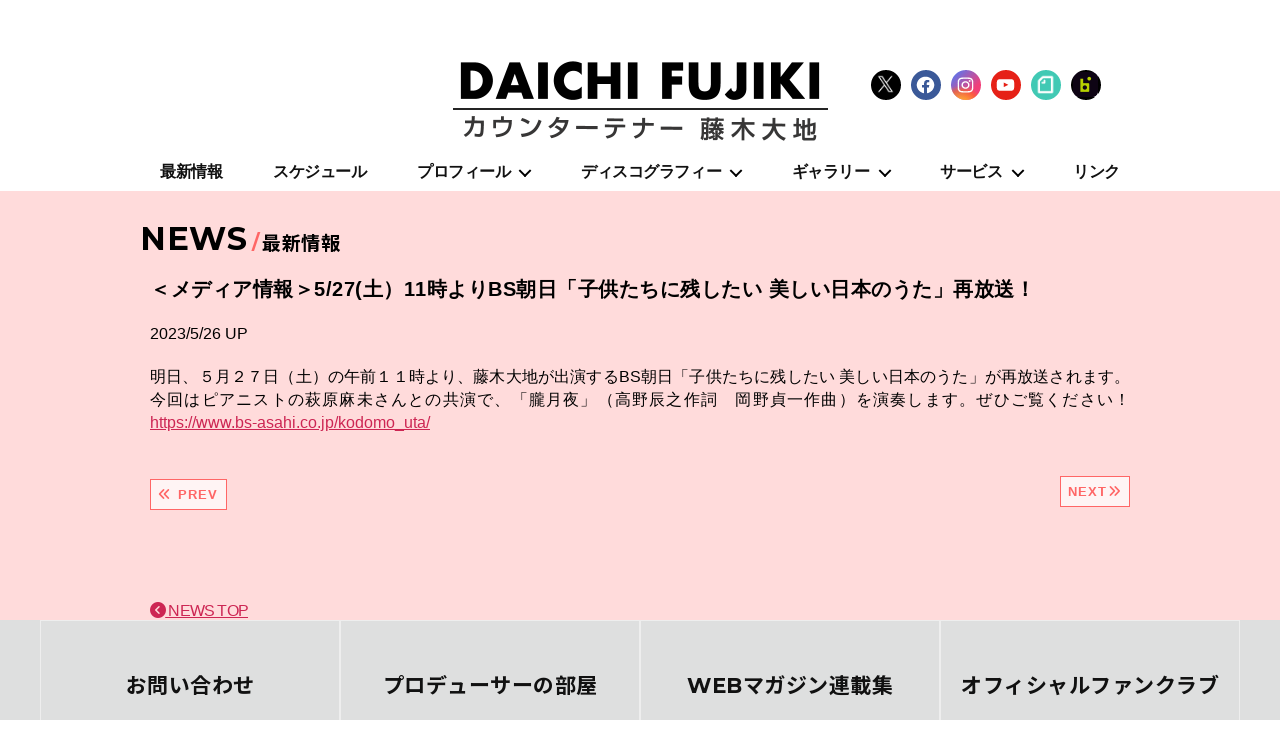

--- FILE ---
content_type: text/html; charset=utf-8
request_url: https://www.google.com/recaptcha/api2/anchor?ar=1&k=6LfE2zEeAAAAAHRLzfl4vNn07mg9vQKmWyJHhrDe&co=aHR0cHM6Ly9kYWljaGlmdWppa2kuY29tOjQ0Mw..&hl=en&v=PoyoqOPhxBO7pBk68S4YbpHZ&size=invisible&anchor-ms=20000&execute-ms=30000&cb=unsvpv9bo0yw
body_size: 48982
content:
<!DOCTYPE HTML><html dir="ltr" lang="en"><head><meta http-equiv="Content-Type" content="text/html; charset=UTF-8">
<meta http-equiv="X-UA-Compatible" content="IE=edge">
<title>reCAPTCHA</title>
<style type="text/css">
/* cyrillic-ext */
@font-face {
  font-family: 'Roboto';
  font-style: normal;
  font-weight: 400;
  font-stretch: 100%;
  src: url(//fonts.gstatic.com/s/roboto/v48/KFO7CnqEu92Fr1ME7kSn66aGLdTylUAMa3GUBHMdazTgWw.woff2) format('woff2');
  unicode-range: U+0460-052F, U+1C80-1C8A, U+20B4, U+2DE0-2DFF, U+A640-A69F, U+FE2E-FE2F;
}
/* cyrillic */
@font-face {
  font-family: 'Roboto';
  font-style: normal;
  font-weight: 400;
  font-stretch: 100%;
  src: url(//fonts.gstatic.com/s/roboto/v48/KFO7CnqEu92Fr1ME7kSn66aGLdTylUAMa3iUBHMdazTgWw.woff2) format('woff2');
  unicode-range: U+0301, U+0400-045F, U+0490-0491, U+04B0-04B1, U+2116;
}
/* greek-ext */
@font-face {
  font-family: 'Roboto';
  font-style: normal;
  font-weight: 400;
  font-stretch: 100%;
  src: url(//fonts.gstatic.com/s/roboto/v48/KFO7CnqEu92Fr1ME7kSn66aGLdTylUAMa3CUBHMdazTgWw.woff2) format('woff2');
  unicode-range: U+1F00-1FFF;
}
/* greek */
@font-face {
  font-family: 'Roboto';
  font-style: normal;
  font-weight: 400;
  font-stretch: 100%;
  src: url(//fonts.gstatic.com/s/roboto/v48/KFO7CnqEu92Fr1ME7kSn66aGLdTylUAMa3-UBHMdazTgWw.woff2) format('woff2');
  unicode-range: U+0370-0377, U+037A-037F, U+0384-038A, U+038C, U+038E-03A1, U+03A3-03FF;
}
/* math */
@font-face {
  font-family: 'Roboto';
  font-style: normal;
  font-weight: 400;
  font-stretch: 100%;
  src: url(//fonts.gstatic.com/s/roboto/v48/KFO7CnqEu92Fr1ME7kSn66aGLdTylUAMawCUBHMdazTgWw.woff2) format('woff2');
  unicode-range: U+0302-0303, U+0305, U+0307-0308, U+0310, U+0312, U+0315, U+031A, U+0326-0327, U+032C, U+032F-0330, U+0332-0333, U+0338, U+033A, U+0346, U+034D, U+0391-03A1, U+03A3-03A9, U+03B1-03C9, U+03D1, U+03D5-03D6, U+03F0-03F1, U+03F4-03F5, U+2016-2017, U+2034-2038, U+203C, U+2040, U+2043, U+2047, U+2050, U+2057, U+205F, U+2070-2071, U+2074-208E, U+2090-209C, U+20D0-20DC, U+20E1, U+20E5-20EF, U+2100-2112, U+2114-2115, U+2117-2121, U+2123-214F, U+2190, U+2192, U+2194-21AE, U+21B0-21E5, U+21F1-21F2, U+21F4-2211, U+2213-2214, U+2216-22FF, U+2308-230B, U+2310, U+2319, U+231C-2321, U+2336-237A, U+237C, U+2395, U+239B-23B7, U+23D0, U+23DC-23E1, U+2474-2475, U+25AF, U+25B3, U+25B7, U+25BD, U+25C1, U+25CA, U+25CC, U+25FB, U+266D-266F, U+27C0-27FF, U+2900-2AFF, U+2B0E-2B11, U+2B30-2B4C, U+2BFE, U+3030, U+FF5B, U+FF5D, U+1D400-1D7FF, U+1EE00-1EEFF;
}
/* symbols */
@font-face {
  font-family: 'Roboto';
  font-style: normal;
  font-weight: 400;
  font-stretch: 100%;
  src: url(//fonts.gstatic.com/s/roboto/v48/KFO7CnqEu92Fr1ME7kSn66aGLdTylUAMaxKUBHMdazTgWw.woff2) format('woff2');
  unicode-range: U+0001-000C, U+000E-001F, U+007F-009F, U+20DD-20E0, U+20E2-20E4, U+2150-218F, U+2190, U+2192, U+2194-2199, U+21AF, U+21E6-21F0, U+21F3, U+2218-2219, U+2299, U+22C4-22C6, U+2300-243F, U+2440-244A, U+2460-24FF, U+25A0-27BF, U+2800-28FF, U+2921-2922, U+2981, U+29BF, U+29EB, U+2B00-2BFF, U+4DC0-4DFF, U+FFF9-FFFB, U+10140-1018E, U+10190-1019C, U+101A0, U+101D0-101FD, U+102E0-102FB, U+10E60-10E7E, U+1D2C0-1D2D3, U+1D2E0-1D37F, U+1F000-1F0FF, U+1F100-1F1AD, U+1F1E6-1F1FF, U+1F30D-1F30F, U+1F315, U+1F31C, U+1F31E, U+1F320-1F32C, U+1F336, U+1F378, U+1F37D, U+1F382, U+1F393-1F39F, U+1F3A7-1F3A8, U+1F3AC-1F3AF, U+1F3C2, U+1F3C4-1F3C6, U+1F3CA-1F3CE, U+1F3D4-1F3E0, U+1F3ED, U+1F3F1-1F3F3, U+1F3F5-1F3F7, U+1F408, U+1F415, U+1F41F, U+1F426, U+1F43F, U+1F441-1F442, U+1F444, U+1F446-1F449, U+1F44C-1F44E, U+1F453, U+1F46A, U+1F47D, U+1F4A3, U+1F4B0, U+1F4B3, U+1F4B9, U+1F4BB, U+1F4BF, U+1F4C8-1F4CB, U+1F4D6, U+1F4DA, U+1F4DF, U+1F4E3-1F4E6, U+1F4EA-1F4ED, U+1F4F7, U+1F4F9-1F4FB, U+1F4FD-1F4FE, U+1F503, U+1F507-1F50B, U+1F50D, U+1F512-1F513, U+1F53E-1F54A, U+1F54F-1F5FA, U+1F610, U+1F650-1F67F, U+1F687, U+1F68D, U+1F691, U+1F694, U+1F698, U+1F6AD, U+1F6B2, U+1F6B9-1F6BA, U+1F6BC, U+1F6C6-1F6CF, U+1F6D3-1F6D7, U+1F6E0-1F6EA, U+1F6F0-1F6F3, U+1F6F7-1F6FC, U+1F700-1F7FF, U+1F800-1F80B, U+1F810-1F847, U+1F850-1F859, U+1F860-1F887, U+1F890-1F8AD, U+1F8B0-1F8BB, U+1F8C0-1F8C1, U+1F900-1F90B, U+1F93B, U+1F946, U+1F984, U+1F996, U+1F9E9, U+1FA00-1FA6F, U+1FA70-1FA7C, U+1FA80-1FA89, U+1FA8F-1FAC6, U+1FACE-1FADC, U+1FADF-1FAE9, U+1FAF0-1FAF8, U+1FB00-1FBFF;
}
/* vietnamese */
@font-face {
  font-family: 'Roboto';
  font-style: normal;
  font-weight: 400;
  font-stretch: 100%;
  src: url(//fonts.gstatic.com/s/roboto/v48/KFO7CnqEu92Fr1ME7kSn66aGLdTylUAMa3OUBHMdazTgWw.woff2) format('woff2');
  unicode-range: U+0102-0103, U+0110-0111, U+0128-0129, U+0168-0169, U+01A0-01A1, U+01AF-01B0, U+0300-0301, U+0303-0304, U+0308-0309, U+0323, U+0329, U+1EA0-1EF9, U+20AB;
}
/* latin-ext */
@font-face {
  font-family: 'Roboto';
  font-style: normal;
  font-weight: 400;
  font-stretch: 100%;
  src: url(//fonts.gstatic.com/s/roboto/v48/KFO7CnqEu92Fr1ME7kSn66aGLdTylUAMa3KUBHMdazTgWw.woff2) format('woff2');
  unicode-range: U+0100-02BA, U+02BD-02C5, U+02C7-02CC, U+02CE-02D7, U+02DD-02FF, U+0304, U+0308, U+0329, U+1D00-1DBF, U+1E00-1E9F, U+1EF2-1EFF, U+2020, U+20A0-20AB, U+20AD-20C0, U+2113, U+2C60-2C7F, U+A720-A7FF;
}
/* latin */
@font-face {
  font-family: 'Roboto';
  font-style: normal;
  font-weight: 400;
  font-stretch: 100%;
  src: url(//fonts.gstatic.com/s/roboto/v48/KFO7CnqEu92Fr1ME7kSn66aGLdTylUAMa3yUBHMdazQ.woff2) format('woff2');
  unicode-range: U+0000-00FF, U+0131, U+0152-0153, U+02BB-02BC, U+02C6, U+02DA, U+02DC, U+0304, U+0308, U+0329, U+2000-206F, U+20AC, U+2122, U+2191, U+2193, U+2212, U+2215, U+FEFF, U+FFFD;
}
/* cyrillic-ext */
@font-face {
  font-family: 'Roboto';
  font-style: normal;
  font-weight: 500;
  font-stretch: 100%;
  src: url(//fonts.gstatic.com/s/roboto/v48/KFO7CnqEu92Fr1ME7kSn66aGLdTylUAMa3GUBHMdazTgWw.woff2) format('woff2');
  unicode-range: U+0460-052F, U+1C80-1C8A, U+20B4, U+2DE0-2DFF, U+A640-A69F, U+FE2E-FE2F;
}
/* cyrillic */
@font-face {
  font-family: 'Roboto';
  font-style: normal;
  font-weight: 500;
  font-stretch: 100%;
  src: url(//fonts.gstatic.com/s/roboto/v48/KFO7CnqEu92Fr1ME7kSn66aGLdTylUAMa3iUBHMdazTgWw.woff2) format('woff2');
  unicode-range: U+0301, U+0400-045F, U+0490-0491, U+04B0-04B1, U+2116;
}
/* greek-ext */
@font-face {
  font-family: 'Roboto';
  font-style: normal;
  font-weight: 500;
  font-stretch: 100%;
  src: url(//fonts.gstatic.com/s/roboto/v48/KFO7CnqEu92Fr1ME7kSn66aGLdTylUAMa3CUBHMdazTgWw.woff2) format('woff2');
  unicode-range: U+1F00-1FFF;
}
/* greek */
@font-face {
  font-family: 'Roboto';
  font-style: normal;
  font-weight: 500;
  font-stretch: 100%;
  src: url(//fonts.gstatic.com/s/roboto/v48/KFO7CnqEu92Fr1ME7kSn66aGLdTylUAMa3-UBHMdazTgWw.woff2) format('woff2');
  unicode-range: U+0370-0377, U+037A-037F, U+0384-038A, U+038C, U+038E-03A1, U+03A3-03FF;
}
/* math */
@font-face {
  font-family: 'Roboto';
  font-style: normal;
  font-weight: 500;
  font-stretch: 100%;
  src: url(//fonts.gstatic.com/s/roboto/v48/KFO7CnqEu92Fr1ME7kSn66aGLdTylUAMawCUBHMdazTgWw.woff2) format('woff2');
  unicode-range: U+0302-0303, U+0305, U+0307-0308, U+0310, U+0312, U+0315, U+031A, U+0326-0327, U+032C, U+032F-0330, U+0332-0333, U+0338, U+033A, U+0346, U+034D, U+0391-03A1, U+03A3-03A9, U+03B1-03C9, U+03D1, U+03D5-03D6, U+03F0-03F1, U+03F4-03F5, U+2016-2017, U+2034-2038, U+203C, U+2040, U+2043, U+2047, U+2050, U+2057, U+205F, U+2070-2071, U+2074-208E, U+2090-209C, U+20D0-20DC, U+20E1, U+20E5-20EF, U+2100-2112, U+2114-2115, U+2117-2121, U+2123-214F, U+2190, U+2192, U+2194-21AE, U+21B0-21E5, U+21F1-21F2, U+21F4-2211, U+2213-2214, U+2216-22FF, U+2308-230B, U+2310, U+2319, U+231C-2321, U+2336-237A, U+237C, U+2395, U+239B-23B7, U+23D0, U+23DC-23E1, U+2474-2475, U+25AF, U+25B3, U+25B7, U+25BD, U+25C1, U+25CA, U+25CC, U+25FB, U+266D-266F, U+27C0-27FF, U+2900-2AFF, U+2B0E-2B11, U+2B30-2B4C, U+2BFE, U+3030, U+FF5B, U+FF5D, U+1D400-1D7FF, U+1EE00-1EEFF;
}
/* symbols */
@font-face {
  font-family: 'Roboto';
  font-style: normal;
  font-weight: 500;
  font-stretch: 100%;
  src: url(//fonts.gstatic.com/s/roboto/v48/KFO7CnqEu92Fr1ME7kSn66aGLdTylUAMaxKUBHMdazTgWw.woff2) format('woff2');
  unicode-range: U+0001-000C, U+000E-001F, U+007F-009F, U+20DD-20E0, U+20E2-20E4, U+2150-218F, U+2190, U+2192, U+2194-2199, U+21AF, U+21E6-21F0, U+21F3, U+2218-2219, U+2299, U+22C4-22C6, U+2300-243F, U+2440-244A, U+2460-24FF, U+25A0-27BF, U+2800-28FF, U+2921-2922, U+2981, U+29BF, U+29EB, U+2B00-2BFF, U+4DC0-4DFF, U+FFF9-FFFB, U+10140-1018E, U+10190-1019C, U+101A0, U+101D0-101FD, U+102E0-102FB, U+10E60-10E7E, U+1D2C0-1D2D3, U+1D2E0-1D37F, U+1F000-1F0FF, U+1F100-1F1AD, U+1F1E6-1F1FF, U+1F30D-1F30F, U+1F315, U+1F31C, U+1F31E, U+1F320-1F32C, U+1F336, U+1F378, U+1F37D, U+1F382, U+1F393-1F39F, U+1F3A7-1F3A8, U+1F3AC-1F3AF, U+1F3C2, U+1F3C4-1F3C6, U+1F3CA-1F3CE, U+1F3D4-1F3E0, U+1F3ED, U+1F3F1-1F3F3, U+1F3F5-1F3F7, U+1F408, U+1F415, U+1F41F, U+1F426, U+1F43F, U+1F441-1F442, U+1F444, U+1F446-1F449, U+1F44C-1F44E, U+1F453, U+1F46A, U+1F47D, U+1F4A3, U+1F4B0, U+1F4B3, U+1F4B9, U+1F4BB, U+1F4BF, U+1F4C8-1F4CB, U+1F4D6, U+1F4DA, U+1F4DF, U+1F4E3-1F4E6, U+1F4EA-1F4ED, U+1F4F7, U+1F4F9-1F4FB, U+1F4FD-1F4FE, U+1F503, U+1F507-1F50B, U+1F50D, U+1F512-1F513, U+1F53E-1F54A, U+1F54F-1F5FA, U+1F610, U+1F650-1F67F, U+1F687, U+1F68D, U+1F691, U+1F694, U+1F698, U+1F6AD, U+1F6B2, U+1F6B9-1F6BA, U+1F6BC, U+1F6C6-1F6CF, U+1F6D3-1F6D7, U+1F6E0-1F6EA, U+1F6F0-1F6F3, U+1F6F7-1F6FC, U+1F700-1F7FF, U+1F800-1F80B, U+1F810-1F847, U+1F850-1F859, U+1F860-1F887, U+1F890-1F8AD, U+1F8B0-1F8BB, U+1F8C0-1F8C1, U+1F900-1F90B, U+1F93B, U+1F946, U+1F984, U+1F996, U+1F9E9, U+1FA00-1FA6F, U+1FA70-1FA7C, U+1FA80-1FA89, U+1FA8F-1FAC6, U+1FACE-1FADC, U+1FADF-1FAE9, U+1FAF0-1FAF8, U+1FB00-1FBFF;
}
/* vietnamese */
@font-face {
  font-family: 'Roboto';
  font-style: normal;
  font-weight: 500;
  font-stretch: 100%;
  src: url(//fonts.gstatic.com/s/roboto/v48/KFO7CnqEu92Fr1ME7kSn66aGLdTylUAMa3OUBHMdazTgWw.woff2) format('woff2');
  unicode-range: U+0102-0103, U+0110-0111, U+0128-0129, U+0168-0169, U+01A0-01A1, U+01AF-01B0, U+0300-0301, U+0303-0304, U+0308-0309, U+0323, U+0329, U+1EA0-1EF9, U+20AB;
}
/* latin-ext */
@font-face {
  font-family: 'Roboto';
  font-style: normal;
  font-weight: 500;
  font-stretch: 100%;
  src: url(//fonts.gstatic.com/s/roboto/v48/KFO7CnqEu92Fr1ME7kSn66aGLdTylUAMa3KUBHMdazTgWw.woff2) format('woff2');
  unicode-range: U+0100-02BA, U+02BD-02C5, U+02C7-02CC, U+02CE-02D7, U+02DD-02FF, U+0304, U+0308, U+0329, U+1D00-1DBF, U+1E00-1E9F, U+1EF2-1EFF, U+2020, U+20A0-20AB, U+20AD-20C0, U+2113, U+2C60-2C7F, U+A720-A7FF;
}
/* latin */
@font-face {
  font-family: 'Roboto';
  font-style: normal;
  font-weight: 500;
  font-stretch: 100%;
  src: url(//fonts.gstatic.com/s/roboto/v48/KFO7CnqEu92Fr1ME7kSn66aGLdTylUAMa3yUBHMdazQ.woff2) format('woff2');
  unicode-range: U+0000-00FF, U+0131, U+0152-0153, U+02BB-02BC, U+02C6, U+02DA, U+02DC, U+0304, U+0308, U+0329, U+2000-206F, U+20AC, U+2122, U+2191, U+2193, U+2212, U+2215, U+FEFF, U+FFFD;
}
/* cyrillic-ext */
@font-face {
  font-family: 'Roboto';
  font-style: normal;
  font-weight: 900;
  font-stretch: 100%;
  src: url(//fonts.gstatic.com/s/roboto/v48/KFO7CnqEu92Fr1ME7kSn66aGLdTylUAMa3GUBHMdazTgWw.woff2) format('woff2');
  unicode-range: U+0460-052F, U+1C80-1C8A, U+20B4, U+2DE0-2DFF, U+A640-A69F, U+FE2E-FE2F;
}
/* cyrillic */
@font-face {
  font-family: 'Roboto';
  font-style: normal;
  font-weight: 900;
  font-stretch: 100%;
  src: url(//fonts.gstatic.com/s/roboto/v48/KFO7CnqEu92Fr1ME7kSn66aGLdTylUAMa3iUBHMdazTgWw.woff2) format('woff2');
  unicode-range: U+0301, U+0400-045F, U+0490-0491, U+04B0-04B1, U+2116;
}
/* greek-ext */
@font-face {
  font-family: 'Roboto';
  font-style: normal;
  font-weight: 900;
  font-stretch: 100%;
  src: url(//fonts.gstatic.com/s/roboto/v48/KFO7CnqEu92Fr1ME7kSn66aGLdTylUAMa3CUBHMdazTgWw.woff2) format('woff2');
  unicode-range: U+1F00-1FFF;
}
/* greek */
@font-face {
  font-family: 'Roboto';
  font-style: normal;
  font-weight: 900;
  font-stretch: 100%;
  src: url(//fonts.gstatic.com/s/roboto/v48/KFO7CnqEu92Fr1ME7kSn66aGLdTylUAMa3-UBHMdazTgWw.woff2) format('woff2');
  unicode-range: U+0370-0377, U+037A-037F, U+0384-038A, U+038C, U+038E-03A1, U+03A3-03FF;
}
/* math */
@font-face {
  font-family: 'Roboto';
  font-style: normal;
  font-weight: 900;
  font-stretch: 100%;
  src: url(//fonts.gstatic.com/s/roboto/v48/KFO7CnqEu92Fr1ME7kSn66aGLdTylUAMawCUBHMdazTgWw.woff2) format('woff2');
  unicode-range: U+0302-0303, U+0305, U+0307-0308, U+0310, U+0312, U+0315, U+031A, U+0326-0327, U+032C, U+032F-0330, U+0332-0333, U+0338, U+033A, U+0346, U+034D, U+0391-03A1, U+03A3-03A9, U+03B1-03C9, U+03D1, U+03D5-03D6, U+03F0-03F1, U+03F4-03F5, U+2016-2017, U+2034-2038, U+203C, U+2040, U+2043, U+2047, U+2050, U+2057, U+205F, U+2070-2071, U+2074-208E, U+2090-209C, U+20D0-20DC, U+20E1, U+20E5-20EF, U+2100-2112, U+2114-2115, U+2117-2121, U+2123-214F, U+2190, U+2192, U+2194-21AE, U+21B0-21E5, U+21F1-21F2, U+21F4-2211, U+2213-2214, U+2216-22FF, U+2308-230B, U+2310, U+2319, U+231C-2321, U+2336-237A, U+237C, U+2395, U+239B-23B7, U+23D0, U+23DC-23E1, U+2474-2475, U+25AF, U+25B3, U+25B7, U+25BD, U+25C1, U+25CA, U+25CC, U+25FB, U+266D-266F, U+27C0-27FF, U+2900-2AFF, U+2B0E-2B11, U+2B30-2B4C, U+2BFE, U+3030, U+FF5B, U+FF5D, U+1D400-1D7FF, U+1EE00-1EEFF;
}
/* symbols */
@font-face {
  font-family: 'Roboto';
  font-style: normal;
  font-weight: 900;
  font-stretch: 100%;
  src: url(//fonts.gstatic.com/s/roboto/v48/KFO7CnqEu92Fr1ME7kSn66aGLdTylUAMaxKUBHMdazTgWw.woff2) format('woff2');
  unicode-range: U+0001-000C, U+000E-001F, U+007F-009F, U+20DD-20E0, U+20E2-20E4, U+2150-218F, U+2190, U+2192, U+2194-2199, U+21AF, U+21E6-21F0, U+21F3, U+2218-2219, U+2299, U+22C4-22C6, U+2300-243F, U+2440-244A, U+2460-24FF, U+25A0-27BF, U+2800-28FF, U+2921-2922, U+2981, U+29BF, U+29EB, U+2B00-2BFF, U+4DC0-4DFF, U+FFF9-FFFB, U+10140-1018E, U+10190-1019C, U+101A0, U+101D0-101FD, U+102E0-102FB, U+10E60-10E7E, U+1D2C0-1D2D3, U+1D2E0-1D37F, U+1F000-1F0FF, U+1F100-1F1AD, U+1F1E6-1F1FF, U+1F30D-1F30F, U+1F315, U+1F31C, U+1F31E, U+1F320-1F32C, U+1F336, U+1F378, U+1F37D, U+1F382, U+1F393-1F39F, U+1F3A7-1F3A8, U+1F3AC-1F3AF, U+1F3C2, U+1F3C4-1F3C6, U+1F3CA-1F3CE, U+1F3D4-1F3E0, U+1F3ED, U+1F3F1-1F3F3, U+1F3F5-1F3F7, U+1F408, U+1F415, U+1F41F, U+1F426, U+1F43F, U+1F441-1F442, U+1F444, U+1F446-1F449, U+1F44C-1F44E, U+1F453, U+1F46A, U+1F47D, U+1F4A3, U+1F4B0, U+1F4B3, U+1F4B9, U+1F4BB, U+1F4BF, U+1F4C8-1F4CB, U+1F4D6, U+1F4DA, U+1F4DF, U+1F4E3-1F4E6, U+1F4EA-1F4ED, U+1F4F7, U+1F4F9-1F4FB, U+1F4FD-1F4FE, U+1F503, U+1F507-1F50B, U+1F50D, U+1F512-1F513, U+1F53E-1F54A, U+1F54F-1F5FA, U+1F610, U+1F650-1F67F, U+1F687, U+1F68D, U+1F691, U+1F694, U+1F698, U+1F6AD, U+1F6B2, U+1F6B9-1F6BA, U+1F6BC, U+1F6C6-1F6CF, U+1F6D3-1F6D7, U+1F6E0-1F6EA, U+1F6F0-1F6F3, U+1F6F7-1F6FC, U+1F700-1F7FF, U+1F800-1F80B, U+1F810-1F847, U+1F850-1F859, U+1F860-1F887, U+1F890-1F8AD, U+1F8B0-1F8BB, U+1F8C0-1F8C1, U+1F900-1F90B, U+1F93B, U+1F946, U+1F984, U+1F996, U+1F9E9, U+1FA00-1FA6F, U+1FA70-1FA7C, U+1FA80-1FA89, U+1FA8F-1FAC6, U+1FACE-1FADC, U+1FADF-1FAE9, U+1FAF0-1FAF8, U+1FB00-1FBFF;
}
/* vietnamese */
@font-face {
  font-family: 'Roboto';
  font-style: normal;
  font-weight: 900;
  font-stretch: 100%;
  src: url(//fonts.gstatic.com/s/roboto/v48/KFO7CnqEu92Fr1ME7kSn66aGLdTylUAMa3OUBHMdazTgWw.woff2) format('woff2');
  unicode-range: U+0102-0103, U+0110-0111, U+0128-0129, U+0168-0169, U+01A0-01A1, U+01AF-01B0, U+0300-0301, U+0303-0304, U+0308-0309, U+0323, U+0329, U+1EA0-1EF9, U+20AB;
}
/* latin-ext */
@font-face {
  font-family: 'Roboto';
  font-style: normal;
  font-weight: 900;
  font-stretch: 100%;
  src: url(//fonts.gstatic.com/s/roboto/v48/KFO7CnqEu92Fr1ME7kSn66aGLdTylUAMa3KUBHMdazTgWw.woff2) format('woff2');
  unicode-range: U+0100-02BA, U+02BD-02C5, U+02C7-02CC, U+02CE-02D7, U+02DD-02FF, U+0304, U+0308, U+0329, U+1D00-1DBF, U+1E00-1E9F, U+1EF2-1EFF, U+2020, U+20A0-20AB, U+20AD-20C0, U+2113, U+2C60-2C7F, U+A720-A7FF;
}
/* latin */
@font-face {
  font-family: 'Roboto';
  font-style: normal;
  font-weight: 900;
  font-stretch: 100%;
  src: url(//fonts.gstatic.com/s/roboto/v48/KFO7CnqEu92Fr1ME7kSn66aGLdTylUAMa3yUBHMdazQ.woff2) format('woff2');
  unicode-range: U+0000-00FF, U+0131, U+0152-0153, U+02BB-02BC, U+02C6, U+02DA, U+02DC, U+0304, U+0308, U+0329, U+2000-206F, U+20AC, U+2122, U+2191, U+2193, U+2212, U+2215, U+FEFF, U+FFFD;
}

</style>
<link rel="stylesheet" type="text/css" href="https://www.gstatic.com/recaptcha/releases/PoyoqOPhxBO7pBk68S4YbpHZ/styles__ltr.css">
<script nonce="Jlc0Mtf81gtVhffgLK_Izw" type="text/javascript">window['__recaptcha_api'] = 'https://www.google.com/recaptcha/api2/';</script>
<script type="text/javascript" src="https://www.gstatic.com/recaptcha/releases/PoyoqOPhxBO7pBk68S4YbpHZ/recaptcha__en.js" nonce="Jlc0Mtf81gtVhffgLK_Izw">
      
    </script></head>
<body><div id="rc-anchor-alert" class="rc-anchor-alert"></div>
<input type="hidden" id="recaptcha-token" value="[base64]">
<script type="text/javascript" nonce="Jlc0Mtf81gtVhffgLK_Izw">
      recaptcha.anchor.Main.init("[\x22ainput\x22,[\x22bgdata\x22,\x22\x22,\[base64]/[base64]/[base64]/[base64]/[base64]/UltsKytdPUU6KEU8MjA0OD9SW2wrK109RT4+NnwxOTI6KChFJjY0NTEyKT09NTUyOTYmJk0rMTxjLmxlbmd0aCYmKGMuY2hhckNvZGVBdChNKzEpJjY0NTEyKT09NTYzMjA/[base64]/[base64]/[base64]/[base64]/[base64]/[base64]/[base64]\x22,\[base64]\x22,\x22wrTCszzDijhrCsKsw7DDuMK6wrJoCDjDvwvDjsKFwpRcwqQlw6VcwoUiwpsQeBDCtQhLZjcECsKKTEXDuMO3KXvCm3MbN15yw44kwprCoiEKwqIUETbCpTVhw5fDkzVmw6TDvVHDjxsGPsOnw5PDrGU/wp3DtG9Nw6RvJcKTQ8Kkc8KUOsKqM8KfHWVsw7NKw4zDkwkHLCAQwpnCjMKpOD9Nwq3Dq04Twqk5w5TCqjPCswTCgBjDicOhWsK7w7NYwowMw7gSC8OqwqXCn2kcYsO/YHrDg3PDtsOifyDDhidPaVBzTcKDPgsLwoIQwqDDpnhnw7vDscKgw7zCmicEGMK4wpzDmcOTwqlXwpsVEG4DbT7CpD/DkzHDq0fCosKEEcKYwqvDrSLCtXodw50EA8KuOXfCnsKcw7LCrMKPMMKTfR5uwrlPwpI6w61hwqUfQcK/Mx03ETBlaMObL0bCgsKvw4BdwrfDkh56w4gQwrcTwpN3fHJPNXspIcOUVhPCsHvDtcOeVXxLwrPDmcOLw58FwrjDtGUbQQQnw7/Cn8KSFMOkPsKyw7h5Q0TCjg3Clll3wqx6CcKiw47DvsKQK8KnSljDo8OOScOxJMKBFXLCm8Ovw6jCqjzDqQVDwqIoasK5wqoAw6HCrsODCRDCvcOKwoEBCAxEw6EaTA1Aw6R1dcOXwrfDscOsa3EPCg7Dv8Kqw5nDhFLCs8OeWsKRKH/DvMKbI1DCuAJMJSVWf8KTwr/Dm8KFwq7Dsj02McKnHmrCiWE2wrFzwrXCtMKAFAV6KsKLbsO/XQnDqTjDmcOoK3BYe1ELworDikzDqkLCshjDisOHIMKtK8KWworCr8OVEj9mwp/[base64]/DMKbRG5Qw6nDvzQGKsKMwpkBwppAw4xyMQ0hacKlw6ZZBhd8w5pyw7TDmn4VRsO2dSoKJHzCvnfDvDNWwrlhw4bDisO8P8KIZ01AesOrFsO8wrY+wpl/EizDsDlxNcKlUG7CowrDucOnwoU1UsK9dcOtwptGwqx8w7bDrBRjw4gpwotdU8OqCWExw4LCrcKTMhjDrcOtw4p4wo1AwpwRel3DiXzDnnPDlwsdPRt1f8KHNMKcw5Q2MxXDtsKxw7DCoMKQEErDgBTCjMK3OcO5ByPCuMKKw4IOw4oUwo3DukEhwo/CvyvCoMKiwoxkMgh7w7EFwpTDocOJUBzDkx/CmsK/[base64]/[base64]/Ci3Y5wqp3cHPDqR9xw4/[base64]/Co2jDrDhUw6bCh3doc8KhNnDDkwFtw4dXX8KVBsKHG8Klc0IvwpA4wqFgw4Mcw7ZTw4bDtTUvXWYbF8KBw4hKH8OSwrjDqcOSPcKNw4DDoVZ5L8OHRsKAeWfCoSpewoprw4nCk095dzJuw6HCqHgPwpB7McOQD8OcNx4PLw5swpLCt15SwpfCg2XCnkfDkcKyW1/CkHFzOcO3w4Nbw7wiXcOaP0UiSMOdUMKqw4l5w6wbBSFwc8OWw4XCg8ODMMKxAB3CnMOlP8KuwpvDgMOlw7g9w7jDvsOEwo9gNS4ewp3DksOdQ1rDiMOOaMOFwoQAUsOBUkt6QTjDqcKkfcK2wpXCpsOLfnvChw/DhVfCghhKbcOlJcO4w4PDr8ObwqFkwqRqW0pLHsO/wrk0PMOKUwfCpcKva03DiWooUmZ4CXDCpsKowqgLEGLCucKfe1jDuhnCmsKCw7tQN8O3wpLChMKPSMOxJl7Dh8K+wrYmwqPCq8K/w7rDkGDCnHBtw6VPwpkhw6XCnMKZwrHDlcObT8OhGsKsw7JowpjDusKxwpl+w5nCoWFuIsKbGcOqVE/Cq8KWQHzCssOEw7Qxw7Rbw4M4d8O3c8K4w5s4w63CjEnDrMKhwr7CssOLOGsRw6YCdMK5WMKpXcKKdMOsUTfCiRxGwoPDisOHw6/ClEBgFMKhCGdoa8Ohw7ogw4BwcR3DjBptwrlQw43CnsONw4dTDsKTwrrDlsOhd1HChcKZwp0Uw6QLw6omEsKSw598w5t/KgLCuxHCtsOLw7wjw4Iww4TCgMK5LcKgUR7DsMO5GcO1E3vClcKkLlDDuVp+aBPDvjLDmFcEY8OIF8K9wobDpsKRTcKPwo4Jw4ErSlYywoVlw5/CuMOzQcKEw5Uwwo0OJMOZwpXCjcOrwrouFMKkw5xUwqvCuGrCtsO/w6TCscKBw5YRLMK4fsOOworDoiPDnsKrw7E9MwM/U0vCvcKvRx0vNsKfBmHDkcKrw6PDl0Yowo7CnAPDiU3DhQpFN8KVwq/[base64]/CgB3DqFVOwo5laTLCpsKzwrRuLcO0wpJywr/[base64]/DplQgc8K3wrFsH0jDgh0QasKfccKSwrRTwrVewrBFwr3DrcKmM8O0UsK0wo3DpkTDkEM6wr3DucOyC8OZRMObesOmU8OkG8KcAMO0PTV6d8O0IAlNN0YtwoFbNMO/w5/Ck8K/[base64]/Cl8OawrAQPG/CknpDF1jDuHrDuMKrw6LDm8OABMK+wqzDt3hgw5tXRcKnwpRAfWfDpcKGfsO/[base64]/CjlrDqTLDjHjDtMOte8Oawp/CgMO8wqtGITLDjcKAEMOewqfChsKbKcKMYC5zRkDDt8ObTMOoKgtxwq9Hw6/Ctmk4w4bDoMKIwp8Gw6A/[base64]/CocKUwq3DnsKHAsOlaF7Dp8OjZxjDu2HCvsKdw6VpMsKew5zDvArCmsKLYxl2PMKvQMOdwobDnsKjwpw2wrrDpV8Uw57DgsKew7QAN8OLT8K/TkvCicOTIMKRwo0gPW0JT8KVw5xswrBaN8KYIsKIw4nCngfCj8KbD8OmRFjDg8OMZcK2FsOAw61ew4zClsKDSkstK8O4NAYPw7F+w5FSWDMgZMORSAFAaMKXHwrDqnfCjcKQw7pywq/CkcKEw5PCksKde34PwoxtQcKSKx/[base64]/w5diwqDCiVR6V8OjQnIiwpdbw5YCwqvCmBUuYcK3wr9Owr/Dv8OAw5/CnTUjUkbDg8KEw5wSw7PClHJhB8OaEsKmw6pdw68jYgvDvMOswqfDoTBOw7LCnUAxw6zDg1J6wpDDiVpfwpxoLi7CnXzDgcKTwqLCtMKbwqkMw4nDncKzC1HDtcOZXsKiw4ljwp9/wp7CmV8pw6Mcw5XDv3N/w4DDkMKqwq9Ba33Cq2YxwpXDkW3ClyfDr8OJI8OCUsKZwqDDosKmwpHClcOeKcKxwpTDtcOvw65pw6YHcwIjEWY3XcOCBCTDpsKETcKnw5FhLg53wqhDC8OmKsKIQcOsw5EUwoosPcKowrY4J8Kuw6Z5w7RNZMO0XsOeXMKzMXYvw6TCm37DtcOFwr/DhcOfCMKbCEBPIEsQM3h3wqdCFXvDucKrwpNJP0YPw6YCfU3CgcK2wp/Ci03DpMK9dMOMIMOGwpAcfsOZCyQSb3AeVTDDlC/DksK3WcKRw6XCrMKECCTCiMKbajHDnsKSMSECDsKQR8O+woXDlWjDgcKWw4nCqMOgwrPDj2VFJjV5wpcdVBzDjMKAw6olw5A4w7Q0wrDCqcKLFj1zw5pFwqvCmEjDhsKAK8O5NMKnw73Dr8OaMG0Bw505fFwbWsKHw5XCsSLDh8K0wo59dcO0IUAxw7TCpwPDvB/CikzCtcOTwqA3S8Oqwq7Cm8KabcK2w7xiwrbCs3TDiMOpe8Kswo10wpVccEAwwpjClcO2E1IRwqh7w6PCn1Z/w4olDWIYw4oFwoPDp8OQH2ouYyzCrsOYwrFNAsKwwobDk8KvHMO5UMONDMOyHh7CnMOxwrrCgsOtNTYadE3CsFp8woHCkhLCvcOfFsOlCcO/elxTOMKewonDjcOjw41oM8KeXsOddcOBCMKuwq5cwoAUw6vClG4vwobDklBOwr3CpB9mw67DgExub2dcfcKsw5k5GMKWO8ODacOdJ8OESzIZwoJiVzbDk8OEw7PCkiTCsw8Iw4ZMbsOxf8K6w7fDr2kUAMOhw77Dr2Jcw5/CmcK1wr5Uw4jDlsKvU27DicOAaX5/w7zCvcOHwokMwrsVwo7Du0Qmw57Du0VGwr/CpsKUPsOCw5wncsOjwrxCw7hsw5HCi8OZw5ozFMOfw6vCgsKHw6xwwrHCjcO4wp/[base64]/MsOZJBHCucO9w4XCtxfDp8KSw4RLw5NoA8O+Y8KkwpfDl8KVPEHCoMKNw5LCocO0Gh7DsFrDpyNzwq4fwpXDm8O2MlPCiRbCr8O7dC3CmsOpw5BRJcOiw5d+wpsEGhIjfsK4EE/[base64]/CtHpHwonCviZJQ8KCL8O6QnbDh2DCmUUZF8OyWsKzw47ClXppwofCgsK+w6MsLRvDmj1MJwLCizEcwq/Co3DCgEjDrxlcwoBzwqjCm2FKHE8hX8KXEWwAQsOwwq4twrg0w4QQwoZeZknDiTdNeMOgcsOTwr7ClcKMw6rDrFAad8Ogw6YUUMKMEEYkcG4Uwr9CwqxGwrnDucK/GMO/woTDhcOGU0AOCgzDjMOtwrwlw7F6wp/DhSXCiMKjwqBWwpXCtS/[base64]/QmXDlxEEwp/DsRnCpkNHw7B9w6vDhlUmJcOFdcK/wqoDwqYew5Aqw4DDkcOTwqPDhTvCgMO7fijCrsKRO8KteUbDjhAwwpMhL8KZw4PClcOtw6p+wrJXwosnYxvDgF3Cj1Ijw4zDjcOPTMO/BH5owpYNwrPCssOowrHChMKhw4HCnsKwwpxWw7wCBA8xwrhxYsOVwpHCqix7ak8/KsKdw6zDjMKHMl7DrnrDqRY9GcKPw6jCjsK7wp/CvllowobCqcOaasO4wrUBMyrCg8KiRhwEwrfDhg7DsTJ7wq5JJkhLbWfDuDrDmMKSLCTCjcKMwpMtPMO2worDtMKjw6zDn8KUw6jDlkbCpALDm8OIKQLCoMKedkDDnsO1wr/Dt1PDqcKsQzrCnsK9PMKRwrDClzrDriRcw7UlA13CnMOjPcKtbsO9fcOZSsK5wqMWQETChwDDm8KJN8K/w5rDrA7CvkUjw6PCk8O1w5zCh8KjPAzCr8K0w6Q1HD/[base64]/[base64]/w7rDp8OKL8OySsOmN3/CkMOtESBqw64iGMKiCsOtw4DDvhETLwnDjEx4w4N+w44BeBZoAsKCVsOZw5kgw6Fzwop0acOUw6tZw5ExW8KNLsKMwpwQw5PCv8KyHSFgIBvCoMO6wp/DjsOVw6jDmcK+wrlge3/DpMO8Z8Osw6/[base64]/w57CsCDCgEUiw5NNw6MQw5bCo8OowqAnwqjCqsKhwpXCvRbDiSHCtz1Hwqo9YEfCu8KTw4DCvMKiwpvCg8OFYsO+QcOkw4HCl37CuMKpwpl2wojCjlN5w73DlMOhOCAww7/DuXfDkynCocORwpnCpW4pwql1woLCocOMeMKkecOOIiFCHicVVMKywoo4w54Vf0IaYsOKaV0TJhPDjRJiW8OCMhQ8KMKOMDHCtXDCnzoZw4hmw7LCo8OCw7BhwpXDtTkICjJ/wqnClcObw4DChUXDog/DnMK3wqlvwqDCuDJRw7bCphLCrsKsw7rDrB9fwrQMw5VBw4rDpFvDqkTDmXXDqsKpG0jDmcKlwpvCrAY5wrNzEsO2w4sMA8KEAMKOw5DCmsK8djTDjsKpwoZ8w5pPwofCqQobVUHDm8Okw7LCoDtjY8Omwq3CvcOGYA/DucK0w418acOaw6ElDMKxw68YMMKdfT3ChsOvP8KYQwvDpz5cw7gOW1jDhsKmw5DDvsOmwrTDtMOUYGoTwr/DjsK7wr8qVnTDtMODTG/Du8O/ZU/Dk8Ocw7UGSMKHbcKWwrUkQX3DosOsw6/CvAfDicKbw7LChlfDtsKMwrcESkVNWE8mwonDnsOFRzzDnSEHTsOGw5F+w7M6wqRZC0/[base64]/DpH5ew5xoJy8ZKTvCk8KeSHAVw6NTw4AVUCYOf0sNwpvCs8KGwoQswrgJPzYZRcKxfx5YDMK9wpbCosKnXMOudMO3w5HCocO1JsODQsK/w4wWwqwlwoHCmsO3wro8wpVsw6PDlcKbD8KsYMKGRxrDocK/w4xyJXXCrMOyHlPCpRLCtGvDo1gcbXXCiy/DmGV9eUxQd8ODN8Odw5xKZGDDoQgfLMKgaWUHwosDwrXDkcKIGsOjwqvClsObwqAhw65eE8KkBVnDqcO6Y8Oxw7XDkTfCtMKmwrseOsKsJxLCn8KyAnZnTsOOw4rCu1/DiMOaRB1/wr/[base64]/[base64]/DpsKOZsOOwp/CrcOMEsKgw6jDp8Ohw7tBXsOzwpcGw4/[base64]/CumMdw7/[base64]/MG5bw4nCrFzCkVDDvcOnw7law4wyJ8OewqoYwp3Cj8OwPE/DoMKsEMKvc8Oiw6XDrcOqwpfChxjDrDNWMjzCiy1YX3vDvcOcw7kxwpnDt8KYwojChSImwrFUFE3DuQkPwrLDiRnClmtTwrrCuVvDvQvCqsOhw6QjKcOfLcKXw7rDhMKNf0wYw4DCtcOYeQlSUMO5aB/[base64]/KFgxwpkEMcOjK8KheMKfw4h6wrbDhsOPw55VTsOgwo3Dtj8twrfCl8OSVsKWw7YqasO/McKLDcOWYcOMwoTDlEnDpsKuFsKBRRHCkinDi2YTwqxQw7vDnW3CjkvCt8Kpc8O9MRjDusOlDcKiTsKWFz/Cm8OtwpLCrUBZLcOMHsKKw6zDtRHDrMOXwrjCoMKYRMKhw6XDvMOOw4nDtVImP8KsV8OEJR0cYMOTRmDDuWLDkMKiUsKRXsOjw6/CgMO8ESbChMKXwojCuQcUw73Cn0YTdMO+Rn1KwovDrVbDpsK8w4vDucO8w5Y4dcODw6bCmcO1E8Kiw7plwqfDpMKFw53ClcOtVEYZwr5XL2/DjmTDrW/Crm/[base64]/DpCXChwoLwqLCnwbChcOMWnjCh8KPSkHCrsKaJ3Ziw4/[base64]/CjcOfPQQjCBxGFSLCpT7Dn8OfXSvCkMOBMMKHSMOBw6E/w6AIwqrCjkInAMOhwqEPcMOnw5vCkcO8IMO1eDTCpMO/dCrChMK/[base64]/w7Etw6VtD8OLPWopwrXDt1/[base64]/CjxEHfSt0w41ffsOQC8KZwpjDpcKuw6Rcw43ClgvDtcOUwqgAZcKfwqxww59yE350w7UuQcK1EjPDl8O7FsO5IcK+L8OgZcOVVEjDu8K+OcOVw7cbDCsrwo/CnGrCpQbDkcOKRCPDsW9ywrhlZsKLwpwfw6hIJ8KLDMO/[base64]/w5NtL8KIPSPCvcKJw5DDgcKXwqrDkxJlw4chPMO9w6jDoSvDo8O8E8O3w4lcw4Ivw6NswoJDG2HDklMdw6otcMOSw61/MsOsPMOLK25ow5DDry7CllDCjwnDrmLCjV/DuV4xDBfCjkzDjURFVsOvw54DwpNuwrA/wolFw65tesOhEz/Dl0VkB8KDwr87fBJMwolXNMKzw7Vow4LCvcOzwqRFBcOywqAANcKYwqHDq8Kaw6/CqSg1wqPCoy4YO8K5ccKKGcKnw4lnwqkpw4dZaFrCvMOwJ0XClMKyFH0Fw5/DiGhZS27CqsKPwrktwq50CA4tKMKXwr7DkUnDuMOuUMKJYMKoDcOWclDCncKzw67Dv318w5/[base64]/CgmYxwo0hwpsPaMO+wqjDshjDqFw0eWZAwpTCiAHDtirCtAxxworCtybCtEQrw78iw6nDu0DCiMKocsK+wr3DuMOCw5c4FxR2w7VMF8K9wrPCo27CssOUw6wUwovCtsK1w5DChS1vwqfDswhFF8OWMQhcwrzCl8Ojw6zDpWlcYMOkGMOZw5h/bcOuPlJmw5M7I8Ovw5RUw5A1w6nCqEwRw4nDmMOiw7LCm8OzJR4gUMO2GzzDmFbDsAJowrvCu8KywojDpDnDisK/ByLDhMKGwoDCu8O3bVXCt17Cgg1FwqXDjsKkM8KIWMOZw7hcwprDoMOuwqEOw5/ClMK8w7jCpTfDvE9cbcO/wpkzLXDCisKZw6jChsOtwo7CiHDCtsOBw7TClyXDh8K4w4XCl8K8wrxwNg9VAcKYwow/[base64]/DtjBqw4/[base64]/DncK6EEVVKcKUbQc5w6bCh8OpY2pVw4FLFHk2wrg/WC7DjMKnw6YUKMOLw4XDkMO/[base64]/[base64]/DuDrCsFZewq3DhG8nTsOFw5E/w5XCqzLDqcO3a8K0wrjDmcO+AsKEwqBVOhbDr8OdFyh/MVRlDXlJMlzDscOgW3sPwr5qwpswEzROwpvDusOAaUpHb8KDDHVkYn4TI8K/JMOwV8OVAsOgwqBYw4FHwrNOwq41w7ERRxI9Rlxkw6BJdCbDjMOMw7JMwpzDuHjDvQrCgsONw7fDhh7CqsOMXsKNw5gZwrHCuVceBFZiN8KmaQsHPMKHDsKZZ1/CthPDn8OyHxRAw5Uyw6tXw6XCmMKTTiIMdMKNw6vCgxTDkw/CrMKgwrPCtktTaggtwpp0wpTCnW3DgFzCtydLwrTCh1nDtE/CpwrDpMO8w4sYw6FcUVjDqcKBwrc0w4cKEcKvw7zDh8Osw6jCuy9cwoLClcK6OMOHwrnDjcOpwqxAw4rCvMKfw6cbwrDClMO5w6F0w5vCt3FPwpzCtMKWwq5Vw6MTw6kgB8OyZz7DrX7DscKPwqUbwoHDi8OIWGXClMOnwrHDlmd/O8Kgw65dwp7CkMKKT8KgF2LCkwzCoiDDn3EtPsKKYFXCpcKvwoFOw4IbbcKbwpfCpTfCrcK7K0HClFU8CMKhdMKeP3rCoBHCtE3Du1lrI8K2wr7DrDRMOUpoeT9KXW1Nw6pzBQ3DgFrCq8Knw6/[base64]/wpzCsiMwf8OMwo3CksKWwqkAImzCtcOww7s1RcK5w7vCpMO6w6nDocKOw5/[base64]/[base64]/CoMKtw7hTw4jCvcKqe8OpwrF8wqVPwqHCrSvDkMOIEFjDgMOPw6jDm8O2AsKzw4Few6klTWdgNQVgDjzDgHdgw5Mjw5bDgMKAw6/DscO5McOMw6oCTMKGZMKkw57CvGwOaTzCuCDDvBjDk8K9w47DpcOcwpA5w6IMYBbDnA3CvVnCvBzDqMONw7VDCMKQwqdjZ8OLGMK9B8O5w73Ck8K6w41zwoZHw7/DqyYZw7INwqbClCNecMOAZMO/w5nCjsOdfiJkwq/DuAEQSRt8YBzCrsOsfsKcThZpRMOvVMKhwr7Dq8OawpXDlMKxPTbCjsOWfcKyw77ChcOkJmXDqRxxw47DqsKDGjHCh8OPw5nDqVnCs8K9bcOIYsKracK8w7LDnMOGYMKRw5d3wpQCDcOWw4h7w68+PF5Fwrhfw6/CicONwqtYw5/CtcO1wq0Hw77DuETDjMO1wo7CsE4vTMK2wqDDhX5Ow6FHVsO0w6dQDcKvFnUpw7oBOsOSEBFbw7kWw6QzwpRRcWBMEwDDh8OMUh/DlDYsw6PDkMKMw6HDrRzDl2fCmsOkw4Qlw57DhENBKsOaw5wRw7PClBTDmjrDicO3w6rCgybCi8OkwpPDq3zDicOmw67CqcKLwqHCqV4sWsKLw584w7rCnMOgenDCsMOveWbDvCPDuxAEwpjDhzLDlXLDm8K+EFnCiMK7w5VmQcOPEVcqYhHDim5rwql/EkTDmkbDqsK1wr41wq8dw6Y4T8KAwrxNN8O6wqsae2Uqw4TCi8K6LMOvNGQiwotqGsKmwrxFYhBMwobDrsOEw7QJFGnCpMOTM8OPwrvCuMOSw5/DijrDtcKdBHzCqWPDnUzDqwVYEMO0woXChzjChWk6YlHDuzw1wpTDhMOpHQUgw51nw4wFwrjDv8KKw6wXwoRxwrTDmMKjfsOCdcKWZsKpwrnCosKywpk/VcOoRHtyw4HCicKxal9bKnlkRW9iw7rCqgkvHTYHTWzDh27DkQ7CrFYRwrbDugQPw4/CvDrCncOFw7IpdhUeRsKnO0zDssKywo8QZynCv1AMw7/Dj8Ktd8OYFw3Dhy08w7dBwogKaMONCcOXw7nCvMO9wpxwMTFfak7DrjLDmQnDk8K+w5UHRsKOwpbDkUhoJVHDkx3DtsKAw7/CpRc3w53DhcOcPsOkc10Mw4fDk2hawqUxVcKbw5jChkvCi8Kow4dfLsOUw67CoiTDjHHDnsKkD3d/wp0jaFpgdcODwqoMIn3Dg8OIwr9lw6zDu8KjaRc5wrA8wp7Dk8KKLQoBdsKhBmNcw7wPwpDDq3AlPsKIwr1KK1ICAE1SYXZJw5JiUMOPAMKpYT/Cq8KLU27DtAHCqMK0SMKNIlcyO8O6w54YPcOAUQ7CnsKGMMKHwoBIwr0YLEHDnMOkFsKiElbClMKhw7UMwpAMw6vCpMK8w4MnaB4TYMKlwrQCLcOQwrcvwqhtw4hlA8KucXvCrMOifMK/BcOzZy/Cq8Oww4fCo8OCRAxYw7HDsyUPIw/[base64]/U03DsR/DmUIbw548MRTCszQYwpF1w6QWLcKcfXJ8w74yN8OqBBk8w5BwwrbCoxMFwqRwwqZMw5vChx12DUFMYsO3aMKCZcOsZFExAMO+wrTDqcKgw4EuJcOnNcOIw7/Cr8OyDMOkwojDtF0hWsOFRGk3WsKIwoRoOHXDv8KpwqtRTmpEwrBxb8O5wqpnYcKwwo3Dt2MwTVwRw6oXw4kUC0ceXcO4UMKEOwzDp8KKwoHCiR1SXcKNaGM8wq/DqMKJbcKvWMKMwqtawozCkkIGwo8UKV3DrWAAw6UuHX7CuMOkaTBNSnPDmcObYTjCqTrDpRxaXClRwqPDoDnDgm5jwpvDlgMUwpQCwro+KcOAw5J7I1/[base64]/[base64]/DogNcwrgHwrUsbn3CjcO3w43DusONYMKBOy/CnMKLVARvwoclRDnCjArCpVBOCsOeegfDtQPDocOXwojCssKhKlgTwprDmcKawq4vwrA9w7HDojbCqMKCw4s6w4N7wrY3wrp0O8OoEVLDgMKhwp/[base64]/[base64]/wo7Ci8ORw79cw5DCjsKMwpk7a8KgeMKTHcKhZsOvBybDhQ1Fw7JkwqPDlzp3wp3DrsKswobCrD03fsOAw5cGaE8Ew5dFw4cLPMOYOMOVw5HDkhhqRsOBKT3CuEUjw4VObU/CusKxw6khwobCusK3OQQCwrh8Kjlbwo0BJsOmwoU0KcOuwrDDtkhCwpfDv8O9w5I/Zg9LEsOvbB9Dwrd/MsKxw7fCs8K+w48Jw7XDlG5vwoxfwptKTi0GIcOrOUDDpwnCtMOiw7M0w7VUw7tOemtYGMOhIAXDtMK4aMO1F3VdWyzDi1dAw7nDpWtcQsKhw5liw7pvw6AywodUJxs/[base64]/DvMOTwq/CgVA0wpxGWyU/HGsNw5wowpRow5JrN8KoEcODw6HDo14ZfcOKw4DDncOENkdOw5jCuUvDt2/DmDfCgsK7RyNSPcOyasOjw4Vtw73Cm1TChMOowrDCtMOqw4kAUUFoUsOHdQ3CksOvLwkrw5UDwqjCr8O7w7zCpcOVwrHDpzNdw4HCh8K+w5Z+wpTDnSBYwqbDosKnw6xawpUeI8K8McOqw4fDpW57by5Uw5TDtsK8wp/Dtn3DgFbCvQTDp2PDgTTDrU4KwppQWyHCh8Ktw67CqMKAwqJMHwvCk8K6w43DmXlRYMKuw6HCvRh8w6V2Q3BwwpgCCHXDimdow7NRcVJRwpLDhUkywq5dEMKydz/DuH3CgMKNw47Dl8KCKsOuwr4WwoTCl8KWwpxpLcOewp7CiMKyE8K3QzHDu8OkIz3DuGZhEcKNwrnCvcOgesKQTcKywr7Cm2bDmyLCtT/Doz/DgMKEHC5Tw5BOw5DCv8OgB2nCuWTCnwZzwrrDsMOJb8KqwqNBwqBmwoDCn8O6b8OCMFvCnMK+w5jDhB/Ci2zDqsKEw7JuAcKdSFMYFMKVNcKYFsOrClE6GMOnw4MzDnbDl8OaZcO7wow2w7U5NG5Dw6oYwpLCisKvLMKAwqAbwqzDpMKBwq3CjmQkRsOzwrLDu2zCmsOew4VJwpZWw47CksObw4LClDZqw6V6wpVLwprCjxLDg3dfdntHPcKXwrwvZ8OIw6/DtEnDmcOBw75nMsOlcVHCncKmGjQ+EyQswr0jwp1+Y17Dq8OVWE7DksKiPlYAwrFoFMOow4LCrCTDg3PCtyjDscK2wqvCu8OvVsKYE0HDqVBSwphWacO9w4A2w6YVTMOgWhrDv8K7OMKew5vDhsO5XV06D8K7wrbDojFvwq/[base64]/[base64]/CmMO4wox0wqALw70WJsKbwrXDj8OEw7rDqU/CoF5iKcKUG8KQG1XCjsKIOCYfN8O4RX5AQS/DicOPwoHCtVDDicOPw44Sw5pJwqIqw5BmUVbCncOZIMKbDMKkB8KuXMKHwoshw4pHdjwBVno2w5nDqELDrmd7woXCisOuKAFWJgTDm8KtARNYbMK7IhXCisKHBSoSwrxPwp3CpMOdamnCry3DgsKYwoHDmsKGaDzCqW7DhXvCsMOoHH7DtBUEIA/[base64]/Cpm1Cw756LWvCsiTCpcOxw7DCpExrQx7DnywHUMOCwqh/FxF7cUkfVCdnI2/Du1bCkMKtBB3DlxbDpzzCiQHCvDPCmjjDpRrDpcOgBsK5R03DksOuHE8rPAREZhfCgGQtaz5KT8Kgw6fDp8OpSMOJZcOCEsKMZHIjfnRdw6jCvcOgMmBqw5DDsX3Cg8Oiw5HDnB/CvAY9w7pawpILF8KqwrDDtV0Fwq/DukXCssKBecOuw5UrMMOuCSBvKsO9w4F6woXCmgnDmMO/woDDicKdwo5Aw4zCkk/CrcKxc8KmwpfDkMO8wp7DsUjChAM6Vm3CuwMQw4Quw6LCjRfDmMOgw6zDjjtdO8Kgw5TDlMKIE8OxwrsFw7vDs8OQw6zDpMOVwqjDlsOuZRsDaQQAw5VzMsK5N8KUV1d+fC4Pw6/Dg8ODw6ROw6/[base64]/MMKmw698VMKsEybDgFzDrDtVw7NAATLDlsKJwpQcwqXDlnnCjDpUNyUhL8KyS3dZw6R7aMO9w7dtw4BMEhtww5oKw6/CmsOfHcOcwrfCoDvDhBgHWFXCsMKeCBIfw4zCsDnClcKUw4APSznDjcOxMVPDr8OcATAPKsK0fcOSw5BJWXDDqsOhw77DlwPCgsOQXMK/RMKhUsO+XW0NIMKIwqbDm1M1wo88VVPDqTLDmW3Cv8KrIVcUwofCj8KfwrvDpMK5w6Zlw7Zxwpojw5RPw709wo/DisOTw59qwrNJVkHDicKAwq4ewqBnw7pZPsO0N8Kgw6bCjcKSwrM5M1HDkcOxw4XChFjDm8Kcw4XCicOHwp99QMOPVMKsUMO5XsK2wr89aMOJWS52w6HDrkYew5ZCw7HDtR3Dn8OLU8OPBzPDscKNw7DDixNUwpgSLRILw7cBesKcYcODwphCOQRiwq0dP1HCr1M/dMKdWzgIXMKHw5PChCBDR8KZdMKcEcOGFiHCtGbDgcKHw5/CpcOwwoPDrsOkRsKPwr9eVcKWw7IEwpvCk34ww5Row7XDkD/DrSRyOMOKCcKUaCdtwr0DSsKHDsOJWxxpLl7DpkfDphHCkznDkcOJR8Ozw47DiSNyw5QjaMOMKTfCvsOUwoFZOGVJwq1Ew6NsWMOcwrM6FH7Dvx4wwqxvwooKCUQ7w7nClsOKQUnDqD7CqMKHJMKMGcKIYzt5LMO4w5XChcOzw4hge8K/wqpWFGk1RAnDrcKawrZBwqcZCMKQw5NGOktqeVrDuyQswqvCksKfwoDCnmdmwqMcVAnCv8K5CWFkwo3CiMKIbiZvYT/[base64]/wqLCjsKfSzBvw6bCmVnDm2ECwrrCmsKJwrRrHMKCw4lRfsKswoYqC8Kowo7Cg8K9bsOFM8KUw6vCuWzDrcK/w4Qna8OzOMK3cMOkw5PCosKXOcOCa0zDgmEjw6Jxw7LDv8O3EcOnG8OFEsONH1cgeA/CvT7Cp8OGDDRnwrQ3wp3DiRBkMV3DrQBmX8KYNsOnw5/CucO8wr3Ck1fCvErDjQx2w7nCsXDDssOTwo3Dmh7DlMK4wpt9w6JPw7wcw4g1MgPCnDLDoXUTw6fCnSxyM8ODwp0QwolhFMKrw4zCisOuAsO3wrjDnj3CrznDjTDDh8OgGwUcw7p5bUNdwqXDnktCHi/[base64]/wrV2aExGZlAXwq3CjhDDmGLDninCtSHDrcKubTQTw67Cvg5Dw6PCu8KfFXHDp8O0c8KtwqpCX8KUw4hgKgTDlF7DgyDDjUpDwrhJw7gjRMK0w6YQwohcIgdDwrHCqTHDsn4xw75hZTfChMKaayIcwpYVVMOIEcO7woPDtMK2QEN7w4QEwo0oB8Orw6cfAcOiw6h/[base64]/DmcODVDPDqzvDng7CncOWPALCjMOVw6jDp3PCosOBwoHDvTtvw5nCiMOUFDVEwoALw4sAIxHDkHtZJcOKw6R9wpLDvhNSwo1HcsOqT8Krwr7CtsKRwqHCoFUJwoRqwojCicOfwo3DqzvDtcOcNMK4worCrQ56IAkeHQ/Cr8KNwqZsw5x8wpI8L8KlOcO1wq3DrgHDiB8hwqoIN33CvcOXw7ZCRRlHeMK7w4gzJsOgE0Rjw58MwpheDzjCiMOhwpDCt8OCFRNBw6LDocKDwovDvSLDvHPDvV/Cn8ODw6pkw59nw5/DoxPDnQJcwq50WHHDvcOoJB7DtsO2KgHCssKXYMKGTE/Du8KQw5LDngohfcKnwpXCrV5qwoRlwpjCkwQFwphveA1VKcO/woBdw5pkw4E0DXl8w6E2woJvSn9tNsOrw6zChVlOw4EeZhcUd3rDosKpwrNiZsOcIsKrL8OdAMOmwq/CiBEMw7rCmcKJHsKEw6FrLMOTUUtoIF1owplrwqBSF8OkNEDDjAwULMO6wrDDlcOTw5shByTDoMO/S25WKMKiwp/CncKpw57DiMKYwovDucOsw6jCmF5IUsKdwpRkfyBWwr/DjjPCvsOqw7HDu8ONcMOmwprDrcKFwqXCmy90wqMWLMOXwrVlw7Fzw77DvsKiDA/[base64]/DmMKPw5cOw6rCi8OCwrnCrUpKwp5NGmzDoMKGw4zCl8K+exosIXEAwpN+e8KOwoxGKsKNwrTDrsO0wr7DrcKFw6Bkw6vDksOvw6JXwpVQw5DCjRdTTMKgf21pwpjDv8OSwpZxwpwFw4zDqCUQb8KIOsO6LW8OCFV0GH8VRg/DqzfCpBbCh8Kowqo2w4/DisO5A2dZeHh4w4hxf8O7wovDt8KnwrBROcKZw5YDecOEwrYPd8O+D3nChcKsLQ/CtcOyP04qD8Kbw5drcBxQC2PCncOMfVNOAmPCnkJyw6TDthAKwqLDmDnDoycDw4PCjMObaQLClsOZa8KIw4B2ZMO8wpdkw4sFwr/Cg8OFwoYKVRHDgMOuBHcFwqXCmyVMJcOsPgXCmE8fJmrDmsKDL3jDrcOYw5x/wqTCpcKkBMOsZ2fDvMOROFRdY1gDccOHODkrw4NiGcO4w6TCkXBMcWjCnCrCoRM7SsKrwqVLSkkWdhDCi8Kqwq0gAcKEQsOXeTBbw45cwpPCmCvCocKCwoPDqMKYw5/[base64]/[base64]/DscKaw48OKxo+M8OXw4vCiEdpw4BGwqPDlEMmw77DhmbCnsO4w6HDr8OAwrTCr8KvRcKcPcKNVsOtw7hzwqszw7dawqzDisOuw4FyJsKKB2fDoD3CrDrDp8K/wqDCpmzCjsO1ey1pfAzClQrDocKrL8KpWnXCkMKEIEMAUMOyRVzDrsKVF8OZw7djUH07w5XDnMKvwrHDnlwowqLDhsKaMMO7B8OvWn3DllBsGArDg3LCszvDujxKwp1qPcOvw4xbFMOtXMK3HsO2wrlEPG3DpsKiw5daHMOiwoVewrHCnQx/[base64]/w4orasO0wpIVw6HDlDhaP8Ohw6/CihBVwrfChsOAAwlHw5Nfwr7CpsOywqMRJMOxwqscwr/CsMOtCsKBH8Ocw5MTMznCpMO3w5lQHw3DjU3CiDw2w6rDtlMUwqnCtsO2E8KpUz1bwqrDkMKvZWfDgsK4PUPDr0zCqhjDqy1sfsO3G8KDasOZw5ZDw5UWwr/DncK7wqPCohLCq8OQwrsxw7XDjEbDhHxtFggmCWfCh8OHw51fJcOFwrgKwqUVwrpYQsOiw5bDhcOwfTJzAMOvwppZw5rDlyVMOMO4RG/ChsOyN8KpWsKCw5RWwpB6XMOeNsOjLMOLw6fDqsOzw5PCnMOMBDXCgMOMw4I/w57Dg2sAw6ZMwqzCvkIiwrzDulQiwoHCrsOObCx5KMKjw4MzLnHDqQrDl8KfwoRgwpHCvFbCscOMw6A0JDcjwptYw6DCu8KuTMKVwqvDlcK8w5cYw4XCh8OWwpErNMOnwpQpw4zDmCUtTjQEw4/Cil0ew5fClMOpPsOzw41dIMOFL8O7wrg3w6HDmsOYwrPClhjDoV7CsBrDviTDhsKYDHPDr8Kbw6puYmHDsDDCgkPDtDfDlAsgwoTCvMKjDmgCwoMOw4bDiMOBwrccCcOnf8KFw54+wqtiWcKcw4fCu8Ovw7hlVMOpEDLDo2zCkMODfQ/Cmgh/[base64]/EMOWwoXDlMOAw4Jvw4ATw7JaXMOgXMK6bMKkw4sEUsKcwpQ/DwTDn8KTTMKKw6/Cs8OEN8KqCHLCtVJowp11ExHCrCoxDsKCwqbCsDzCgws4DcOYQGrCvDvClsOmRcO1wq3Dvn06H8KtFsKPwqQDwqPDoyvDvhMPwrDDvcObX8K4FMO/[base64]/wqpfwoHCpiTCvlpuwrUlKMORXcK0wqtBVsOFJmkCw5rCtcKja8OLwonDj0thMMOQw4fClcO2QgjDuMOnX8OZw4TDlcK4OcOqdcOdwpzCjnwAw4oFwrDDoWdlYcKeTRhtw7PCq3PCvMOJf8O3WMOhw5/Cv8OSSsK2w7vDs8OowoxUf0wKwqbCn8K1w6lqPsOYbsKZw4l3dMK7wpN/w4jCgMK/XMO9w7rDtMK9JnLDqjrDu8Kow4TCscKvd38vKMOIDMKx\x22],null,[\x22conf\x22,null,\x226LfE2zEeAAAAAHRLzfl4vNn07mg9vQKmWyJHhrDe\x22,0,null,null,null,1,[2,21,125,63,73,95,87,41,43,42,83,102,105,109,121],[1017145,188],0,null,null,null,null,0,null,0,null,700,1,null,0,\[base64]/76lBhnEnQkZnOKMAhnM8xEZ\x22,0,0,null,null,1,null,0,0,null,null,null,0],\x22https://daichifujiki.com:443\x22,null,[3,1,1],null,null,null,1,3600,[\x22https://www.google.com/intl/en/policies/privacy/\x22,\x22https://www.google.com/intl/en/policies/terms/\x22],\x22mn7Px8NeTJXtOOXjS2ZRkEpyAJH7frITFw87Eeko44A\\u003d\x22,1,0,null,1,1769446786627,0,0,[81,92,133,66,153],null,[55],\x22RC-GilRMQxo8LuKAg\x22,null,null,null,null,null,\x220dAFcWeA4xUCJjydLDdlXR8a4vb1JQDGQ3HTBMLoJxTmj9hWC6sOGjSABlLflPar4Yn1OqTLdtqQHwwzsQBRPqDSodS4ONCitP1Q\x22,1769529586650]");
    </script></body></html>

--- FILE ---
content_type: text/css
request_url: https://daichifujiki.com/data-wp2022-cms/wp-content/themes/twentytwenty-child/style.css?ver=6.6.4
body_size: 7152
content:
/*
Theme Name: twentytwenty-child
Text Domain: twentytwenty
Template:     twentytwenty
Version: 1.2

*/

body {
  background: #FFF;
  font-family: 'Noto Sans JP','游ゴシック', YuGothic, 'メイリオ', Meiryo, Helvetica, Arial, sans-serif;
  font-weight: 500;
	font-size: 1.6rem;
	letter-spacing: -0.05em;
}

body:not(.home) main{
	background:#ffdbdb;	
	margin:10px 0 0;
}

a {
	color:#111;
}
a:hover {
	color:#ef1459;
}
h1,h2,h3,h4,h5,h6 {
	font-family: 'Montserrat', 'Noto Sans JP',sans-serif;
	margin: 1rem 0 1rem;
		letter-spacing:0.05rem;
}
h1,
.heading-size-1 {
	font-size: 3rem;
	font-weight: 800;
	line-height: 1.138888889;
}
h1 span {
	font-size:0.6em;
	padding-left:10px;
	margin-left:5px;
	position: relative;
}
h1 span:before {
  content: "/";
  position: absolute;
  left: 0;
  top: 1px;
  height: inherit;
  color:#ff6665;
}
h2,
.heading-size-2 {
	font-size: 2.6rem;
}
aside h2,
aside .heading-size-2 {
	font-size: 1.6rem;
	margin:0;
	color:#666;
}
h3,
.heading-size-3 {
	font-size: 2.2rem;
}
.single-concert h2 {
	font-size: 2.0rem;
}
.single-concert h3 {
	font-size: 1.8rem;
}
h4,
.heading-size-4 {
	font-size: 1.8rem;
}

h5,
.heading-size-5 {
	font-size: 1.6rem;
}

h6,
.heading-size-6 {
	font-size: 1.4rem;
	letter-spacing: 0.03125em;
	text-transform: uppercase;
}

.entry-content h1,
.entry-content h2,
.entry-content h3,
.entry-content h4,
.entry-content h5,
.entry-content h6 {
	margin: 1rem 0 2rem;
}

.tax-list_concert .entry-content h3 {
margin: 1rem auto;	
width:100% !important;	
}
.b {
font-weight:bold;
}
.l {
font-size:1.15em;
}
.ll {
font-size:1.3em;
}
.s {
font-size:0.8em;
}
.ss {
font-size:0.7em;
}
 p{
text-align: justify;
  text-justify: distribute;
}
.entry-content > p:first-child {
	margin: 0 0 1em;
}
p.moreinfo {
text-align:right;
font-family: 'Montserrat', 'Noto Sans JP',sans-serif;
font-weight:700;
}
p.moreinfo2 {
text-align:left;
font-family: 'Montserrat', 'Noto Sans JP',sans-serif;
font-weight:700;
}
p.moreinfo a,p.moreinfo2 a {
	color:#e62117;
}
p.moreinfo a:hover,p.moreinfo2 a:hover {
	color:#111;
}
dt + dd {
	margin-top: 0.5rem;
	margin-left:0;
}
/* Primary Menu ---------------------------- */

ul.primary-menu {
	justify-content: space-between;
	font-size: 1.6rem;
}
ul.primary-menu li a {
	color:#111 !important;
	font-weight:bold;
}

/* TOP ------------------------------ */
#whatsnew,#discobox {
	background:#FFF;
}

#video {
	background:#000;
}
.video-slider {
	max-width:560px;
	margin:0 auto;
}
.video-slider p{
	text-align:center;
	color:#FFF;
	font-size:0.85em;
	margin:10px auto;
	font-weight:bold;
	letter-spacing:0.05em;
}
#live {
	background:#ffc2c2;
}
#instagram {
background:#fff9ba;
}
#video h2 {
	color:#FFF;
}

.video-slider {
	margin-bottom:20px;
}
.home .video-slider .video-en {
	display:none;
}

.archive .video-slider .video-jp {
	display:none;
}


#whatsnew h2,#discobox h2 {
	color:#ff6666;
}
#discobox ol {
display: -webkit-flex;
display: -moz-flex;
display: -ms-flex;
display: -o-flex;
display: flex;
-webkit-flex-wrap:wrap;	
-ms-flex-wrap: wrap;
flex-wrap:wrap;	
-webkit-justify-content: space-between;
justify-content: space-between;
	list-style:none;
	margin:0;
	width:100%;
	}
#discobox ol li {
	width:50%;
	margin:0;
}
/* Social Icons ------------------------------ */

.social-icons li:nth-child(1) a {
	background: #000;
}
.social-icons li:nth-child(1) a{
background:#000 url(https://daichifujiki.com/data-wp2022-cms/wp-content/uploads/2024/03/x-logo2.png) no-repeat center center;	
background-size:75%;
	}

.social-icons li:nth-child(2) a {
	background: #3B5998;
}
.social-icons li:nth-child(3) a {
	position: relative;/*相対配置*/
	overflow: hidden;/*はみ出た部分を隠す*/
	background: -webkit-linear-gradient(135deg, #427eff 0%, #f13f79 70%) no-repeat;
  background: linear-gradient(135deg, #427eff 0%, #f13f79 70%) no-repeat;
}
.social-icons li:nth-child(3) a:before {
content: '';
  position: absolute;/*絶対配置*/
  top: 15px;/*ずらす*/
  left: -15px;/*ずらす*/
  width: 50px;/*グラデーションカバーの幅*/
  height: 50px;/*グラデーションカバーの高さ*/
 background: -webkit-radial-gradient(#ffdb2c 10%, rgba(255, 105, 34, 0.65) 55%, rgba(255, 88, 96, 0) 70%);
  background: radial-gradient(#ffdb2c 10%, rgba(255, 105, 34, 0.65) 55%, rgba(255, 88, 96, 0) 70%);/*グラデーション②*/

}
.social-icons .svg-icon {
  z-index: 2;/*グラデーションより前に*/

}
.social-icons li:nth-child(4) a {
	background: #e62117;
}
.social-icons li:nth-child(5) a{
	background:#41C9B4 url(https://www.daichifujiki.com/data-wp2022-cms/wp-content/uploads/2020/04/note-logo.png) no-repeat center center;
	background-size:75%;
	}
.social-icons li:nth-child(6) a{
background:#000 url(https://daichifujiki.com/data-wp2022-cms/wp-content/uploads/2025/08/fc-logo-icon.png) no-repeat 40% 40%;	
background-size:85%;
	}
ul.social-icons li:nth-child(1) a svg,ul.social-icons li:nth-child(5) a svg,ul.social-icons li:nth-child(6) a svg{
	display:none;
}
.social-icons a:focus,
.social-icons a:hover {
	color:#FFF;
	opacity: 0.6 ;
}
.footer-social a {
	background-color: #cd2653;
	height: 3rem;
	width: 3rem;
}
.footer-social a .svg-icon {
width: 1.3em;
}
.footer-social li:nth-child(1) a{
background:#000 url(https://daichifujiki.com/data-wp2022-cms/wp-content/uploads/2024/03/x-logo2.png) no-repeat 40% 40%;	
background-size:70%;
	}
.footer-social li:nth-child(5) a{
background:#41C9B4 url(https://www.daichifujiki.com/data-wp2022-cms/wp-content/uploads/2020/04/note-logo.png) no-repeat 40% 40%;	
background-size:70%;
	}
.footer-social li:nth-child(6) a{
background:#000 url(https://daichifujiki.com/data-wp2022-cms/wp-content/uploads/2025/08/fc-logo-icon.png) no-repeat 40% 40%;	
background-size:85%;
	}
.header-titles-wrapper {
	position:relative;
	flex-wrap:wrap;
}

.header-titles-wrapper .sns {
	position:absolute;
	top:3.5em;
	right:0px;
}
.header-inner .toggle {
	margin-top:-5em;
	margin-right:-1em;
}
:focus {
	outline:none !important;
}
.wpcf7 :focus {
	outline:solid !important;
	outline-color:#ff6665 !important;
}
/* Sections ---------------------------------- */
section {
	padding: 2rem 0;
}
.archive-header {
	padding:0;
	margin:0;
	width:100%;
	background:#000;
}
.section-inner,.header-navigation-wrapper ,.archive-header .n2-section-smartslider ,.post-inner{
	margin-left: auto;
	margin-right: auto;
	max-width: 100rem;
	width: calc(100% - 5rem);
	text-align:left;
}
.widget .widget-title {
	margin: 0.5rem;
	color:#333;
}
.widget a {
	color:#333;
	text-decoration:none;
}
/* Alignment Classes ------------------------- */

.entry-content > *:not(.alignwide):not(.alignfull):not(.alignleft):not(.alignright):not(.is-style-wide) {
	max-width: 100rem;
	width:100%;
}

[class*="__inner-container"] > *:not(.alignwide):not(.alignfull):not(.alignleft):not(.alignright):not(.is-style-wide) {
	max-width: 100rem;
	width:100%;
}

/* Footer Top -------------------------------- */
.footer-top-visible .footer-nav-widgets-wrapper,
.footer-top-hidden #site-footer {
	margin-top: 0;
}
#site-footer {
	background-color: #ff6666;
	padding:1.5em 0;
}
#site-footer .section-inner {
	position:relative;
}
.footer-top,
.footer-widgets-outer-wrapper {
	padding: 0;
}

.footer-nav-widgets-wrapper{
	background-color: #dedfdf;
}
.footer-nav-widgets-wrapper .section-inner {
	max-width:100%;
	width:100%;
}

.footer-top {
display: -webkit-flex;
display: -moz-flex;
display: -ms-flex;
display: -o-flex;
display: flex;
	background:#333;
-webkit-justify-content: space-between;	
	justify-content: space-between;
}
.footer-top nav,.footer-nav-widgets-wrapper aside {
	margin-left: auto;
	margin-right: auto;
	max-width: 120rem;
	width:100%;
}
/* フッターナビ */
.footer-menu {
	letter-spacing: 0.1em;
}

.footer-menu li {
	line-height: 2;
	padding: 0.5em;
	border-bottom:1px solid #555;
}
.footer-menu li a {
	color:#DDD;
}
.footer-menu li a:hover {
	color:#ff9797;
}
/* #footer-info */
#footer-info ul {
display: -webkit-flex;
display: -moz-flex;
display: -ms-flex;
display: -o-flex;
display: flex;
-webkit-flex-wrap:wrap;	
-ms-flex-wrap: wrap;
flex-wrap:wrap;
-webkit-justify-content: space-between;	
justify-content: space-between;
	list-style:none;
	margin:0;
	width:100%;
	}

#footer-info ul li {
	width:50%;
	margin:0;
display: -webkit-flex;
display: -moz-flex;
display: -ms-flex;
display: -o-flex;
display: flex;
	align-self: stretch;
	-webkit-justify-content: center;
	justify-content: center;	
	border:1px solid #EEE;
}	
#footer-info ul li a {
	display:block;
	text-align:center;
	color:#111;
	text-decoration:none;
	width:100%;
}

#footer-info ul li img {
	max-width:75%;
	margin:1em auto;
	max-height:70px;
}
#footer-info ul li p{
	font-size:0.8em;
	text-align:center;
}
#footer-info ul li p.s{
	font-size:0.6em;
	line-height:1.4em;
}
/* to-the-topアイコン */
.to-the-top {
	background:rgba(17, 17, 17, 0.74);
	border-radius:50%;
	padding:15px;
	font-size:14px;
	position:absolute;
	right:1em;
	bottom:0em;
	width:60px;
	height:60px;
	color:#FFF !Important;
	z-index:20;
	text-align:center;
	line-height:1.3em;
}
.to-the-top:hover {
	background:rgba(205, 38, 83, 0.8);
	text-decoration:none;
}
.footer-credits p {
	font-size:0.8em;
	margin:1em 0 0;
	font-weight:normal;
	color:#FFF;
	font-family:HelveticaNeue,Helvetica,Arial,sans-serif;
}
.footer-credits p a:hover {
color:#111;
}
/* #lan */

#lan {
	display:block;
	right: 1.5em;
	font-size:15px;
	font-size:0.938em;
	z-index:10;
	color:#404040;
	position:absolute;
}
#lan .lan {
padding:10px;
width:25px;
background:#FFF;
margin:0;
}
#lan a .lan{
background:#AAA;
}
#lan a:hover .lan{
background:#333;
}
#lan a,#lan a:link {
	color:#333;
}
#lan a:hover {
	color:#FFF;
}

/* Discography */
#discobox a {
	color:#111;
	text-decoration:none;
	padding:5px;
	display:block;
}
#discobox a:hover{
	background:#EEE;
}
#discobox ol,#discobox ol img {
	text-align:center;
	margin:0 auto;
}
#discobox ol img {
	margin:10px auto;
	border:1px solid #CCC;
	box-shadow:2px 2px 2px #9999994d;
	max-width:90%;
}
#discobox ol p {
	margin:0 5px 10px;
	font-weight:bold;
	letter-spacing:-0.05em;
	font-size:0.9em;
	text-align:center;
}
#discobox ol p.s {
	font-weight:normal;
	font-size:0.8em;
	letter-spacing:0.02em;
}

/* 2nd PAGE  ------------------------------ */
.singular .entry-header ,.archive .entry-header{
	background-color:transparent;
	padding: 3rem 0 0;
	font-family:'Montserrat', sans-serif;
}
.post-inner {
	padding-top: 1rem;
}

/* Post: Archive ------------------------- */
	body.archive main > article:first-of-type {
		padding: 0;
	}


/* Movie  ------------------------- */
.movie-item {
     position: relative;
     padding-bottom: 56.25%; /*アスペクト比 16:9の場合の縦幅*/
     height: 0;
     overflow: hidden;
	margin-bottom: 10px;
}
.movie-item-wrap {
margin:0 auto;
	max-width:500px;
}

.movie-item-wrap p {
	line-height:1.4em;
	text-align:center;
}

.movie-item iframe {
     position: absolute;
     top: 0;
     left: 0;
     width: 100%;
     height: 100%;
}
/* -------------------------------------------------------------------------- */
/*	既存サイトページ設定
/* -------------------------------------------------------------------------- */
/* ニュース
----------------------------------------------*/
.category-news dd,.category dd{
	margin:5px 0 20px;
}
.category-news dd a,.category dd a {
	color:#333;
}
#pager {
	display:block;
	width:100%;
	margin:3em 0;
}
#prev,#next {
	display:inline-block;
	font-size:0.8em;
	letter-spacing:0.1em;
}
#next {
	float:right;
}
#prev a,#next a {
text-decoration:none;
background:rgba(255, 255, 255, 0.7);
padding:7px;
border:1px solid #ff6666;
color:#ff6666;
font-weight:bold;
box-shadow:none;
}
#prev a:hover,#next a:hover {
background:#ff6666;
color:#FFF;
}
/* バイオグラフィー
----------------------------------------------*/
#profile {
	background:rgba(255, 255, 255, 0.8);
	padding:20px;
}
@media ( min-width: 900px ) {
#profile {
	display:flex;
}

#profile .bio-img {
	width:30% !important;
}
	#profile .bio-txt {
	width:66% !important;
		margin-left:2%;
}
}
.biobox-wrap {
	max-width:100% !important;
	height:38px;
	margin:0 0 1em;
	display:flex;
	background:#111;
	overflow:hidden;
	-webkit-flex-wrap:wrap;
    flex-wrap:wrap;
    -webkit-justify-content:center;
    justify-content:center;
}
.biobox {
	display:inline-block;
	text-align:center;
	color:#FFF;
	width:50%;
	border-right:1px solid rgba(255, 255, 255, .7);
	font-family: 'Montserrat', 'Noto Sans JP',sans-serif;
	
}

.biobox:last-child {
	border-right:none;
}
.biobox a {
	background:#999;
	color:#CCC;
	width:100%;
	display:block;	
	padding:5px 2px;
	border-bottom:none;	
	height:100%;
	box-shadow:none;
}
.nolinks{
	margin-top:5px !important;
	width:50%;
}
.biobox a:hover {
	background:#333;
	color:#FFF;
}
.bio-img {
	width:90% !important;
	margin:0 auto;
	text-align:center;
	max-width:300px !important;
}

.bio-img img{
	max-width:100%;
}
#bioh2 {
	text-align:center;
	font-weight:700;
	letter-spacing:0.2em;
	margin:1em auto;
}
#bioh2 span{
	font-weight:600;
	font-size:0.9em;
	letter-spacing:0em;
}
#bioh2 span.s{
	font-size:0.8em;
}
#review dl dt {
margin:0;
line-height:1.3em;
font-size:1.3em;
font-weight:600;
font-family: 'Cormorant Garamond', 'Noto Sans JP',serif;

}
#review dl dd {
margin:0 0 2em;
line-height:1.4em;
font-size:1em;
font-family: 'Cormorant Garamond', 'Noto Sans JP',serif;
}

#review blockquote {
	border-color: #cd2653;
	margin: 2rem 0 1rem;
	font-style:italic;
	padding: 0.5rem 0 0.5rem 1rem;
}
#review dd p{
letter-spacing:0.05em;
}
.info-ad {
	background:#FFF;
	padding:15px;
}
/* コンサート,インタビュー
----------------------------------------------*/
.concert-flyer img {
	text-align:center;
	margin:0 auto 10px;
	max-width:180px;
}
.flyer-img p {
	text-align:center;
	font-size:0.8em;
	margin:0 auto 10px;
}
.ConcertList {
	margin:0;
	list-style:none;
}
.ConcertList a {
	color:#111;
	text-decoration:none;
	padding-bottom:3px;
}
.noimg {
	max-width:150px;
	min-height:180px;
	background:rgba(255, 255, 255, 0.4);
	margin:0 auto 10px;
	text-align:center;
	padding-top:80px;
	color:#fd8281;
}
.concert-flyer-wrap img {
		max-width:180px;
	margin:0 auto 10px;
}
.ConcertList dl dt {
	margin:0 0 5px;
	padding:0;
}
.ConcertList dl dd {
	margin:0 0 10px;
	padding:0;
}
.ConcertList dl dd h4 ,.ConcertList dl dd p{
	margin:0;
	padding:0 0 5px;
	line-height:1.4em;
}
.concertbox {
border-bottom:1px solid #333;
}
.concertbox:last-child {
border-bottom:none;
}
.ConcertList .concertbox p {
	margin:0 0 0.3em;
}
.ConcertList .concertbox p.moreinfo {
	margin:0 0 0.8em;
}
.ConcertList li {
	border-bottom:1px solid #FFF;
	padding:10px;
	margin:0 0 10px;
}
.ConcertList li:last-child {
	border-bottom:none;
}
.ConcertList li p{
	margin:0 0 0.5em;
}

dl.concertinfo dd {
	margin:0;
}
dl.concertinfo dd:last-child{
	padding-bottom:1em;
}
.category-concert-en dl dt {
	margin-bottom:0.5em;
	}
.category-concert-en dl dd {
	font-size:0.8em;
}

#concert-archive,#interview-archive {
	margin:0 0 1em;
	background:rgba(255, 255, 255, 0.8);
	padding:0 10px 10px;
}
#concert-archive dt {
	border-top:1px solid #ffdcdb;
	padding:15px 15px 10px;
}
#interview-archive dt {
	border-top:1px solid #ffdcdb;
	padding:15px 15px 2px;
}
#concert-archive dt .s,#interview-archive dt .s {
font-family: -apple-system, BlinkMacSystemFont, "Helvetica Neue", Helvetica, sans-serif;	
}
.en dt {
	font-size:1.1em;
}
#concert-archive dd,#interview-archive dd {
	padding:0 15px;
	margin:0;
}
#concert-archive dd a,#interview-archive dd a {
	margin:0 0 5px;
}
.detail1 {
	font-size:0.75em;
	background:#ffcdcd;
	padding:1px 4px;
	margin:1px 6px 5px 0;
	letter-spacing:0.1em;
	display:inline-block;
}

.list_concert-2013-2019 dl.concertinfo {
	padding-bottom:0;
	border-bottom:none;
}
.genre {
	font-size:0.7em;
	padding:4px;
	background:#ff6665;
	color:#FFF;
	margin-right:6px;
}
.genre2 {
	font-size:0.75em;
    margin: 1px 6px 5px 0;
	padding:4px 6px;
	background:#ffcdcd;
	color:#111;
	letter-spacing:0.1em;
}
#interview-archive dt {
	line-height:1.82em;
}
#interview-archive i {
	margin-right:5px;
}

dl blockquote {
	/*rtl:ignore*/
	padding: 0;
	font-style:italic;
	font-family: 'EB Garamond','Noto Serif JP', serif;
	border:none;
	margin:1rem 2rem 1rem 1rem;
	position:relative;
	z-index:0;
}
blockquote p {
	font-family: 'Noto Serif JP', serif !important;
	font-weight:600 !important;
	position:relative;
	font-size:0.95em;
	letter-spacing:0.05em !important;
	text-shadow:1px 1px 0px #FFF;
}

dl blockquote:before {
	content:'★';
	position:absolute;
	top:-2rem;
	left:-2rem;
	font-size:2.4em;
	color:#ffdcdb;
		z-index:-1;
}

.en dd {
	font-family: 'EB Garamond', serif;
}

.gallery-wrap {
	max-width:700px !important;
}
/* ディスコグラフィー
----------------------------------------------*/
/* DISCO */
.single-disco .main-text ul {
list-style:decimal;
}

.single-disco ul.num-no {
list-style:none;
}

/* ディスコグラフィー一覧 */
ul.DisciList {
	display: -webkit-flex;
    display: -moz-flex;
    display: -ms-flex;
    display: -o-flex;
    display: flex;
    -webkit-flex-wrap:wrap;
    flex-wrap:wrap;
    -webkit-justify-content:center;
    justify-content:center;
  
}
ul.DisciList li {
	display:block;
float:left\9;
  width:90%;
  text-align:center;
	list-style: none !important;
	border:1px solid #666;
	padding:10px 2px 0;
	margin:0 10px 20px;
	-webkit-border-radius: 10px;    /* Safari,Google Chromeç”¨ */  
    -moz-border-radius: 10px;   /* Firefoxç”¨ */ 
    background:#FFF;
    color:#333; 
} 
ul.DisciList li a {
	color:#333; 
} 
ul.DisciList li a:hover {
	box-shadow:none;
}
ul.DisciList li img {
	width:200px;
	height:200px;
	margin:5px 0 auto;
	text-align:center;
	border:1px solid #CCC;
}

.entry-content ul.DisciList li  a img {
	-webkit-box-shadow: 1px 1px 1px 1px #a0a5aa;
	box-shadow: 1px 1px 1px 1px #a0a5aa;
	}
	
.DiscoText h3{
font-size:85%;
padding:0;
margin:5px auto;
line-height:1.4em;
font-weight:bold;
text-align:center;
color:#333; 
}
.DiscoText .release {
	font-size:10px;
text-align:center;
}

.single-disco .jk {
	max-width: 300px;
	margin:0 auto;
}

.single-disco .jk img {
	border:1px solid #FFF;
	box-shadow: 3px 3px 4px rgba(204, 204, 204, 0.9);

}
.single-disco .detail {
	padding:15px;
	font-size: 1.2rem;
	margin:5px 0;
	color:#111;
	border-top:3px double #666;
	border-bottom:3px double #666;
}
.single-disco .detail ol {
	list-style:none;
	margin:0;
}
.single-disco .detail ol li {
	margin:0 0 5px;
	line-height:1.4em;
}
.single-disco .buyarea {
	background:#FFF;
	padding:5px;
	display: -webkit-flex;
    display: -moz-flex;
    display: -ms-flex;
    display: -o-flex;
    display: flex;
    -webkit-flex-wrap:wrap;
	-moz-flex-wrap:wrap;
	-ms-flex-wrap:wrap;
	flex-wrap:wrap;
	margin-top:10px;
	-webkit-justify-content:flex-start;
	justify-content:flex-start;
}

.single-disco .buyarea img {
	margin:3px;
	max-width:70px;
	box-shadow:none;
}
.single-disco .buyarea a {
box-shadow: none !important;
}
.single-disco .buyarea a img {
	opacity:0.6;
}
.single-disco .buyarea a:hover img {
	opacity:1;
}
.single-disco .maintext {
	clear:both;
	padding-top: 10px;
}

.single-disco h3,.page h3,.single-en h3 {
	color:#FFF;
	font-weight:normal;
	background:#333;
	padding:5px 10px;
	font-size: 1.5rem;
	margin:0;

}
.single-disco .maintext ul {
	background:#FFF;
	padding:15px;
	margin-left:0px;
list-style:decimal;
}
.single-disco .maintext ul li {
	font-size:0.8em;
	line-height:1.35em;
	margin-bottom:0.5em;
	padding:5px;
	margin-left:30px;
	position:relative;
}
.single-disco .maintext ul li:after {
  content: "";
  position: absolute;
  left: -30px;
  bottom: -3px;
  width:105%;
  height: inherit;
  border-bottom: 1px solid #ccc;
}
.single-disco .maintext ul li .track-en {
	font-size:0.85em;
	color:#ff6665;
}
.single-disco #discobox {
	padding:10px;
	margin-bottom:2em;
	background:rgba(255, 255, 255, 0.6);
	font-size:0.8em;
}
.single-disco #discobox img {
	max-width:80%;
}

.post-inner aside section{
	background:rgba(255, 255, 255, 0.6);
	padding:10px;
	margin-bottom:10px;
	margin:20px 0 10px;
}
.post-inner aside ul{
	list-style:none;
	margin:0;
}
.post-inner aside ul li {
	border-bottom:1px solid #FFF;
	margin:5px;
	line-height:2em;
	width:94%;
	letter-spacing:0.02em;
  display: inline-block;
  vertical-align: middle;
  -webkit-transform: perspective(1px) translateZ(0);
  transform: perspective(1px) translateZ(0);
  box-shadow: 0 0 1px rgba(0, 0, 0, 0);
  position: relative;
  overflow: hidden;
}
.post-inner aside ul li:before {
  content: "";
  position: absolute;
  z-index: -1;
  left: 0;
  right: 100%;
  bottom: 0;
  background: #ff6665;
  height: 3px;
  -webkit-transition-property: right;
  transition-property: right;
  -webkit-transition-duration: 0.3s;
  transition-duration: 0.3s;
  -webkit-transition-timing-function: ease-out;
  transition-timing-function: ease-out;
}
.post-inner aside ul li:hover:before, .post-inner aside ul li:focus:before, .post-inner aside ul li:active:before{
  right: 0;
}

.link-wrap dl img{
	max-width:300px;
	margin:5px;
}

/* FORM */
div.wpcf7-response-output {
	padding: 0.5em 1em;
	background:#FFF;
}

div.wpcf7-mail-sent-ok {
	border: 2px solid #ce2653;
}

.wpcf7 .wpcf7-form .red {
	color:#F00;
	font-size:0.8em;
}
input[type="tel"].postnum {
	width:200px;
	padding: 1.0rem;
	display: inline-block;
	margin:5px;
}
/* -------------------------------------------------------------------------- */
/*	media queli
/* -------------------------------------------------------------------------- */
@media ( min-width: 700px ) {
.entry-content {
		font-size: 1.6rem;
	}
.concert-flyer-wrap,ul.ConcertList li {
	display: -webkit-flex;
    display: -moz-flex;
    display: -ms-flex;
    display: -o-flex;
    display: flex;
	margin-bottom:0;
}

.concert-flyer,.flyer-img {
	width:28%;
	margin-left:2%;
}
.concert-flyer,.concert-flyer-wrap .lightbox img{
	max-width:96%;
}
.concert-txt,dl.concertinfo {
	width:70%;
}
}
@media ( min-width: 782px ) {
		section {
		padding: 1rem 0;
	}
	h1,
	.heading-size-1 {
		font-size: 3.2rem;
	}
	h2,
	.heading-size-2 {
		font-size: 2.8rem;
		margin:1em 0;
		padding:0;
	}
.single-concert h2 {
	font-size: 2.4rem;
}
	h3,
	.heading-size-3 {
		font-size: 2.4rem;
	}
.single-concert h3 {
	font-size: 2.0rem;
}
	h4,
	.heading-size-4 {
		font-size: 2.0rem;
	}
.ConcertList h4 {
	font-size: 1.8rem;
}
	h5,
	.heading-size-5 {
		font-size: 1.8rem;
	}
	h6,
	.heading-size-6 {
		font-size: 1.6rem;
	}
.archive-header {
	margin:1em 0 0;
	}
	.post-inner {
	padding-top: 2rem;
}
#footer-info ul li{
		width:25%;
}
#discobox ol li{
		width:20%;
}
#footer-info ul li h5 {
 	font-size:1em;
 	margin:1em auto;
 }	
.footer-top-visible .footer-nav-widgets-wrapper,
.footer-top-hidden #site-footer {
	margin-top: 0;
}
.footer-top,
.footer-widgets-outer-wrapper {
	padding: 0;
}
.footer-widgets-wrapper {
		margin-left: 0rem;
		width: 100%;
	}
	.footer-widgets {
		margin-left: 0;
		width: 100%;
	}
.footer-credits {
		display:block;
		width:100%;
		position:relative;
	}
	.footer-credits .sns {
		position:absolute;
		left:0;
		top:-0.5em;
	}
	.footer-credits p {
		text-align:center;
		margin:0;
		font-size:0.85em;
	}	
	.to-the-top { 
		bottom:3em;
	}
	.footer-menu {
		font-size:1.8rem;
		margin: 0 0 0 -1.6rem;
	}
	.footer-menu li {
	line-height: 1.6;
		padding: 0.8em;
	margin: 0 0.5em;
}
.jk-wrap {
	display:flex;
	flex-direction: row;

}
.jk {
	width:40%;
}
.detail {
	width:56%;
}
.entry-content {
position:relative;
	padding-bottom:3em;
	}
.entry-content #review dl  {
	padding:0 10px !important;
}
.have-aside.post-inner  {
	display:flex;
	flex-wrap:wrap;
}
.have-aside.post-inner .entry-content{
	width:77%;
}
.have-aside.post-inner aside{
	width:20%;
	margin-left:3%;
}

}

@media ( min-width: 1000px ) {
	.section-inner,.header-navigation-wrapper ,.archive-header .n2-section-smartslider ,.post-inner{
	margin-left: auto;
	margin-right: auto;
	max-width: 98rem;
	width: calc(100% - 2rem);
	text-align:left;
}

.entry-content > *:not(.alignwide):not(.alignfull):not(.alignleft):not(.alignright):not(.is-style-wide) {
	max-width: 100rem;
	width: calc(100%);
}

[class*="__inner-container"] > *:not(.alignwide):not(.alignfull):not(.alignleft):not(.alignright):not(.is-style-wide) {
	max-width: 100rem;
	width: calc(100%);
}
	.header-inner {
		display: block; 
		padding: 4rem 0 0; 
	}

	.header-titles-wrapper {
		margin: 0 auto;
		max-width: 94%;
		padding: 1em 0; 
		text-align: center; 
	}
	.header-titles-wrapper .sns {
	position:absolute;
	top:20px;
	right:0px;
}
	.footer-menu {
		font-size:1.4rem;
		margin: 0;
		font-weight:normal;
	}
		.footer-menu li{
	border-bottom:none;
	margin:10px 0;
	padding:10px 0 10px 6px;
	}
		.footer-menu li::before {
			content:'|';
			color:#DDD;
			margin:6px;
	}
		.footer-menu li:first-child::before {
			content:none;
	}	
	.ConcertList dl {
	display:flex;
	flex-wrap:wrap;
}
.ConcertList dl dt {
	width:30%;
	padding-right:2%;
}
.ConcertList dl dd {
	width:65%;
}
.jk {
	width:35%;
}
.detail {
	width:60%;
}
	/* SUB MENU */
.primary-menu ul {
	background: rgba(68, 68, 68, 0.92) !important;
	padding: 1rem 0 0;
	top: calc(100% + 0.8rem);
	width: 21rem;
}
.primary-menu ul li a{
	color:#FFF !important;
	font-size:0.9em;
	padding: 0.8rem 2rem 1rem;
}
body:not(.overlay-header) .primary-menu > li > ul:after {
    border-bottom-color: rgba(68, 68, 68, 0.92) !important;
}
}

@media ( min-width: 1220px ) {
ul.footer-social {
		margin: -1rem 0 0 -4rem;
		width: 240px;
	}
	}
	.footer-menu {
		font-size:i1.6rem;
	}
		.footer-menu li{
		margin: 0.8rem 0;	
	}	
	.header-titles-wrapper .sns {
	top:30px;
		right:0;
}
}
@media (max-width: 480px) {
.header-titles-wrapper {
padding:0 3em 0 0;	
	}
}
@media (max-width: 800px) {
.header-titles-wrapper .header-titles,.header-titles-wrapper .sns {
	width:100%;
	margin:0 auto;
	position:relative;
	top:0em;
}
.header-titles-wrapper .sns ul.social-icons {
    justify-content:center;
	margin-top:10px;
}
}


/* Icon Forward */
.hvr-icon-forward {
  display: inline-block;
  vertical-align: middle;
  -webkit-transform: perspective(1px) translateZ(0);
  transform: perspective(1px) translateZ(0);
  box-shadow: 0 0 1px rgba(0, 0, 0, 0);
  -webkit-transition-duration: 0.1s;
  transition-duration: 0.1s;
}
.hvr-icon-forward .hvr-icon {
  -webkit-transform: translateZ(0);
  transform: translateZ(0);
  -webkit-transition-duration: 0.1s;
  transition-duration: 0.1s;
  -webkit-transition-property: transform;
  transition-property: transform;
  -webkit-transition-timing-function: ease-out;
  transition-timing-function: ease-out;
}
.hvr-icon-forward:hover .hvr-icon, .hvr-icon-forward:focus .hvr-icon, .hvr-icon-forward:active .hvr-icon {
  -webkit-transform: translateX(4px);
  transform: translateX(4px);
}

/* Underline From Left */
.hvr-underline-from-left {
  display: inline-block;
  vertical-align: middle;
  -webkit-transform: perspective(1px) translateZ(0);
  transform: perspective(1px) translateZ(0);
  box-shadow: 0 0 1px rgba(0, 0, 0, 0);
  position: relative;
  overflow: hidden;
}
.hvr-underline-from-left:before {
  content: "";
  position: absolute;
  z-index: -1;
  left: 0;
  right: 100%;
  bottom: 0;
  background: #ff6665;
  height: 3px;
  -webkit-transition-property: right;
  transition-property: right;
  -webkit-transition-duration: 0.3s;
  transition-duration: 0.3s;
  -webkit-transition-timing-function: ease-out;
  transition-timing-function: ease-out;
}
.hvr-underline-from-left:hover:before, .hvr-underline-from-left:focus:before, .hvr-underline-from-left:active:before{
  right: 0;
}

/* Underline From Center */
.hvr-underline-from-center {
  display: inline-block;
  vertical-align: middle;
  -webkit-transform: perspective(1px) translateZ(0);
  transform: perspective(1px) translateZ(0);
  box-shadow: 0 0 1px rgba(0, 0, 0, 0);
  position: relative;
  overflow: hidden;
}
.hvr-underline-from-center:before {
  content: "";
  position: absolute;
  z-index: -1;
  left: 51%;
  right: 51%;
  bottom: 0;
  background: #ff6665;
  height: 3px;
  -webkit-transition-property: left, right;
  transition-property: left, right;
  -webkit-transition-duration: 0.3s;
  transition-duration: 0.3s;
  -webkit-transition-timing-function: ease-out;
  transition-timing-function: ease-out;
}
.hvr-underline-from-center:hover:before, .hvr-underline-from-center:focus:before, .hvr-underline-from-center:active:before {
  left: 0;
  right: 0;
}

#sb_instagram .sb_instagram_header {
    display: none;
}


--- FILE ---
content_type: text/css
request_url: https://daichifujiki.com/data-wp2022-cms/wp-content/themes/twentytwenty-child/style.css?ver=1.2
body_size: 7152
content:
/*
Theme Name: twentytwenty-child
Text Domain: twentytwenty
Template:     twentytwenty
Version: 1.2

*/

body {
  background: #FFF;
  font-family: 'Noto Sans JP','游ゴシック', YuGothic, 'メイリオ', Meiryo, Helvetica, Arial, sans-serif;
  font-weight: 500;
	font-size: 1.6rem;
	letter-spacing: -0.05em;
}

body:not(.home) main{
	background:#ffdbdb;	
	margin:10px 0 0;
}

a {
	color:#111;
}
a:hover {
	color:#ef1459;
}
h1,h2,h3,h4,h5,h6 {
	font-family: 'Montserrat', 'Noto Sans JP',sans-serif;
	margin: 1rem 0 1rem;
		letter-spacing:0.05rem;
}
h1,
.heading-size-1 {
	font-size: 3rem;
	font-weight: 800;
	line-height: 1.138888889;
}
h1 span {
	font-size:0.6em;
	padding-left:10px;
	margin-left:5px;
	position: relative;
}
h1 span:before {
  content: "/";
  position: absolute;
  left: 0;
  top: 1px;
  height: inherit;
  color:#ff6665;
}
h2,
.heading-size-2 {
	font-size: 2.6rem;
}
aside h2,
aside .heading-size-2 {
	font-size: 1.6rem;
	margin:0;
	color:#666;
}
h3,
.heading-size-3 {
	font-size: 2.2rem;
}
.single-concert h2 {
	font-size: 2.0rem;
}
.single-concert h3 {
	font-size: 1.8rem;
}
h4,
.heading-size-4 {
	font-size: 1.8rem;
}

h5,
.heading-size-5 {
	font-size: 1.6rem;
}

h6,
.heading-size-6 {
	font-size: 1.4rem;
	letter-spacing: 0.03125em;
	text-transform: uppercase;
}

.entry-content h1,
.entry-content h2,
.entry-content h3,
.entry-content h4,
.entry-content h5,
.entry-content h6 {
	margin: 1rem 0 2rem;
}

.tax-list_concert .entry-content h3 {
margin: 1rem auto;	
width:100% !important;	
}
.b {
font-weight:bold;
}
.l {
font-size:1.15em;
}
.ll {
font-size:1.3em;
}
.s {
font-size:0.8em;
}
.ss {
font-size:0.7em;
}
 p{
text-align: justify;
  text-justify: distribute;
}
.entry-content > p:first-child {
	margin: 0 0 1em;
}
p.moreinfo {
text-align:right;
font-family: 'Montserrat', 'Noto Sans JP',sans-serif;
font-weight:700;
}
p.moreinfo2 {
text-align:left;
font-family: 'Montserrat', 'Noto Sans JP',sans-serif;
font-weight:700;
}
p.moreinfo a,p.moreinfo2 a {
	color:#e62117;
}
p.moreinfo a:hover,p.moreinfo2 a:hover {
	color:#111;
}
dt + dd {
	margin-top: 0.5rem;
	margin-left:0;
}
/* Primary Menu ---------------------------- */

ul.primary-menu {
	justify-content: space-between;
	font-size: 1.6rem;
}
ul.primary-menu li a {
	color:#111 !important;
	font-weight:bold;
}

/* TOP ------------------------------ */
#whatsnew,#discobox {
	background:#FFF;
}

#video {
	background:#000;
}
.video-slider {
	max-width:560px;
	margin:0 auto;
}
.video-slider p{
	text-align:center;
	color:#FFF;
	font-size:0.85em;
	margin:10px auto;
	font-weight:bold;
	letter-spacing:0.05em;
}
#live {
	background:#ffc2c2;
}
#instagram {
background:#fff9ba;
}
#video h2 {
	color:#FFF;
}

.video-slider {
	margin-bottom:20px;
}
.home .video-slider .video-en {
	display:none;
}

.archive .video-slider .video-jp {
	display:none;
}


#whatsnew h2,#discobox h2 {
	color:#ff6666;
}
#discobox ol {
display: -webkit-flex;
display: -moz-flex;
display: -ms-flex;
display: -o-flex;
display: flex;
-webkit-flex-wrap:wrap;	
-ms-flex-wrap: wrap;
flex-wrap:wrap;	
-webkit-justify-content: space-between;
justify-content: space-between;
	list-style:none;
	margin:0;
	width:100%;
	}
#discobox ol li {
	width:50%;
	margin:0;
}
/* Social Icons ------------------------------ */

.social-icons li:nth-child(1) a {
	background: #000;
}
.social-icons li:nth-child(1) a{
background:#000 url(https://daichifujiki.com/data-wp2022-cms/wp-content/uploads/2024/03/x-logo2.png) no-repeat center center;	
background-size:75%;
	}

.social-icons li:nth-child(2) a {
	background: #3B5998;
}
.social-icons li:nth-child(3) a {
	position: relative;/*相対配置*/
	overflow: hidden;/*はみ出た部分を隠す*/
	background: -webkit-linear-gradient(135deg, #427eff 0%, #f13f79 70%) no-repeat;
  background: linear-gradient(135deg, #427eff 0%, #f13f79 70%) no-repeat;
}
.social-icons li:nth-child(3) a:before {
content: '';
  position: absolute;/*絶対配置*/
  top: 15px;/*ずらす*/
  left: -15px;/*ずらす*/
  width: 50px;/*グラデーションカバーの幅*/
  height: 50px;/*グラデーションカバーの高さ*/
 background: -webkit-radial-gradient(#ffdb2c 10%, rgba(255, 105, 34, 0.65) 55%, rgba(255, 88, 96, 0) 70%);
  background: radial-gradient(#ffdb2c 10%, rgba(255, 105, 34, 0.65) 55%, rgba(255, 88, 96, 0) 70%);/*グラデーション②*/

}
.social-icons .svg-icon {
  z-index: 2;/*グラデーションより前に*/

}
.social-icons li:nth-child(4) a {
	background: #e62117;
}
.social-icons li:nth-child(5) a{
	background:#41C9B4 url(https://www.daichifujiki.com/data-wp2022-cms/wp-content/uploads/2020/04/note-logo.png) no-repeat center center;
	background-size:75%;
	}
.social-icons li:nth-child(6) a{
background:#000 url(https://daichifujiki.com/data-wp2022-cms/wp-content/uploads/2025/08/fc-logo-icon.png) no-repeat 40% 40%;	
background-size:85%;
	}
ul.social-icons li:nth-child(1) a svg,ul.social-icons li:nth-child(5) a svg,ul.social-icons li:nth-child(6) a svg{
	display:none;
}
.social-icons a:focus,
.social-icons a:hover {
	color:#FFF;
	opacity: 0.6 ;
}
.footer-social a {
	background-color: #cd2653;
	height: 3rem;
	width: 3rem;
}
.footer-social a .svg-icon {
width: 1.3em;
}
.footer-social li:nth-child(1) a{
background:#000 url(https://daichifujiki.com/data-wp2022-cms/wp-content/uploads/2024/03/x-logo2.png) no-repeat 40% 40%;	
background-size:70%;
	}
.footer-social li:nth-child(5) a{
background:#41C9B4 url(https://www.daichifujiki.com/data-wp2022-cms/wp-content/uploads/2020/04/note-logo.png) no-repeat 40% 40%;	
background-size:70%;
	}
.footer-social li:nth-child(6) a{
background:#000 url(https://daichifujiki.com/data-wp2022-cms/wp-content/uploads/2025/08/fc-logo-icon.png) no-repeat 40% 40%;	
background-size:85%;
	}
.header-titles-wrapper {
	position:relative;
	flex-wrap:wrap;
}

.header-titles-wrapper .sns {
	position:absolute;
	top:3.5em;
	right:0px;
}
.header-inner .toggle {
	margin-top:-5em;
	margin-right:-1em;
}
:focus {
	outline:none !important;
}
.wpcf7 :focus {
	outline:solid !important;
	outline-color:#ff6665 !important;
}
/* Sections ---------------------------------- */
section {
	padding: 2rem 0;
}
.archive-header {
	padding:0;
	margin:0;
	width:100%;
	background:#000;
}
.section-inner,.header-navigation-wrapper ,.archive-header .n2-section-smartslider ,.post-inner{
	margin-left: auto;
	margin-right: auto;
	max-width: 100rem;
	width: calc(100% - 5rem);
	text-align:left;
}
.widget .widget-title {
	margin: 0.5rem;
	color:#333;
}
.widget a {
	color:#333;
	text-decoration:none;
}
/* Alignment Classes ------------------------- */

.entry-content > *:not(.alignwide):not(.alignfull):not(.alignleft):not(.alignright):not(.is-style-wide) {
	max-width: 100rem;
	width:100%;
}

[class*="__inner-container"] > *:not(.alignwide):not(.alignfull):not(.alignleft):not(.alignright):not(.is-style-wide) {
	max-width: 100rem;
	width:100%;
}

/* Footer Top -------------------------------- */
.footer-top-visible .footer-nav-widgets-wrapper,
.footer-top-hidden #site-footer {
	margin-top: 0;
}
#site-footer {
	background-color: #ff6666;
	padding:1.5em 0;
}
#site-footer .section-inner {
	position:relative;
}
.footer-top,
.footer-widgets-outer-wrapper {
	padding: 0;
}

.footer-nav-widgets-wrapper{
	background-color: #dedfdf;
}
.footer-nav-widgets-wrapper .section-inner {
	max-width:100%;
	width:100%;
}

.footer-top {
display: -webkit-flex;
display: -moz-flex;
display: -ms-flex;
display: -o-flex;
display: flex;
	background:#333;
-webkit-justify-content: space-between;	
	justify-content: space-between;
}
.footer-top nav,.footer-nav-widgets-wrapper aside {
	margin-left: auto;
	margin-right: auto;
	max-width: 120rem;
	width:100%;
}
/* フッターナビ */
.footer-menu {
	letter-spacing: 0.1em;
}

.footer-menu li {
	line-height: 2;
	padding: 0.5em;
	border-bottom:1px solid #555;
}
.footer-menu li a {
	color:#DDD;
}
.footer-menu li a:hover {
	color:#ff9797;
}
/* #footer-info */
#footer-info ul {
display: -webkit-flex;
display: -moz-flex;
display: -ms-flex;
display: -o-flex;
display: flex;
-webkit-flex-wrap:wrap;	
-ms-flex-wrap: wrap;
flex-wrap:wrap;
-webkit-justify-content: space-between;	
justify-content: space-between;
	list-style:none;
	margin:0;
	width:100%;
	}

#footer-info ul li {
	width:50%;
	margin:0;
display: -webkit-flex;
display: -moz-flex;
display: -ms-flex;
display: -o-flex;
display: flex;
	align-self: stretch;
	-webkit-justify-content: center;
	justify-content: center;	
	border:1px solid #EEE;
}	
#footer-info ul li a {
	display:block;
	text-align:center;
	color:#111;
	text-decoration:none;
	width:100%;
}

#footer-info ul li img {
	max-width:75%;
	margin:1em auto;
	max-height:70px;
}
#footer-info ul li p{
	font-size:0.8em;
	text-align:center;
}
#footer-info ul li p.s{
	font-size:0.6em;
	line-height:1.4em;
}
/* to-the-topアイコン */
.to-the-top {
	background:rgba(17, 17, 17, 0.74);
	border-radius:50%;
	padding:15px;
	font-size:14px;
	position:absolute;
	right:1em;
	bottom:0em;
	width:60px;
	height:60px;
	color:#FFF !Important;
	z-index:20;
	text-align:center;
	line-height:1.3em;
}
.to-the-top:hover {
	background:rgba(205, 38, 83, 0.8);
	text-decoration:none;
}
.footer-credits p {
	font-size:0.8em;
	margin:1em 0 0;
	font-weight:normal;
	color:#FFF;
	font-family:HelveticaNeue,Helvetica,Arial,sans-serif;
}
.footer-credits p a:hover {
color:#111;
}
/* #lan */

#lan {
	display:block;
	right: 1.5em;
	font-size:15px;
	font-size:0.938em;
	z-index:10;
	color:#404040;
	position:absolute;
}
#lan .lan {
padding:10px;
width:25px;
background:#FFF;
margin:0;
}
#lan a .lan{
background:#AAA;
}
#lan a:hover .lan{
background:#333;
}
#lan a,#lan a:link {
	color:#333;
}
#lan a:hover {
	color:#FFF;
}

/* Discography */
#discobox a {
	color:#111;
	text-decoration:none;
	padding:5px;
	display:block;
}
#discobox a:hover{
	background:#EEE;
}
#discobox ol,#discobox ol img {
	text-align:center;
	margin:0 auto;
}
#discobox ol img {
	margin:10px auto;
	border:1px solid #CCC;
	box-shadow:2px 2px 2px #9999994d;
	max-width:90%;
}
#discobox ol p {
	margin:0 5px 10px;
	font-weight:bold;
	letter-spacing:-0.05em;
	font-size:0.9em;
	text-align:center;
}
#discobox ol p.s {
	font-weight:normal;
	font-size:0.8em;
	letter-spacing:0.02em;
}

/* 2nd PAGE  ------------------------------ */
.singular .entry-header ,.archive .entry-header{
	background-color:transparent;
	padding: 3rem 0 0;
	font-family:'Montserrat', sans-serif;
}
.post-inner {
	padding-top: 1rem;
}

/* Post: Archive ------------------------- */
	body.archive main > article:first-of-type {
		padding: 0;
	}


/* Movie  ------------------------- */
.movie-item {
     position: relative;
     padding-bottom: 56.25%; /*アスペクト比 16:9の場合の縦幅*/
     height: 0;
     overflow: hidden;
	margin-bottom: 10px;
}
.movie-item-wrap {
margin:0 auto;
	max-width:500px;
}

.movie-item-wrap p {
	line-height:1.4em;
	text-align:center;
}

.movie-item iframe {
     position: absolute;
     top: 0;
     left: 0;
     width: 100%;
     height: 100%;
}
/* -------------------------------------------------------------------------- */
/*	既存サイトページ設定
/* -------------------------------------------------------------------------- */
/* ニュース
----------------------------------------------*/
.category-news dd,.category dd{
	margin:5px 0 20px;
}
.category-news dd a,.category dd a {
	color:#333;
}
#pager {
	display:block;
	width:100%;
	margin:3em 0;
}
#prev,#next {
	display:inline-block;
	font-size:0.8em;
	letter-spacing:0.1em;
}
#next {
	float:right;
}
#prev a,#next a {
text-decoration:none;
background:rgba(255, 255, 255, 0.7);
padding:7px;
border:1px solid #ff6666;
color:#ff6666;
font-weight:bold;
box-shadow:none;
}
#prev a:hover,#next a:hover {
background:#ff6666;
color:#FFF;
}
/* バイオグラフィー
----------------------------------------------*/
#profile {
	background:rgba(255, 255, 255, 0.8);
	padding:20px;
}
@media ( min-width: 900px ) {
#profile {
	display:flex;
}

#profile .bio-img {
	width:30% !important;
}
	#profile .bio-txt {
	width:66% !important;
		margin-left:2%;
}
}
.biobox-wrap {
	max-width:100% !important;
	height:38px;
	margin:0 0 1em;
	display:flex;
	background:#111;
	overflow:hidden;
	-webkit-flex-wrap:wrap;
    flex-wrap:wrap;
    -webkit-justify-content:center;
    justify-content:center;
}
.biobox {
	display:inline-block;
	text-align:center;
	color:#FFF;
	width:50%;
	border-right:1px solid rgba(255, 255, 255, .7);
	font-family: 'Montserrat', 'Noto Sans JP',sans-serif;
	
}

.biobox:last-child {
	border-right:none;
}
.biobox a {
	background:#999;
	color:#CCC;
	width:100%;
	display:block;	
	padding:5px 2px;
	border-bottom:none;	
	height:100%;
	box-shadow:none;
}
.nolinks{
	margin-top:5px !important;
	width:50%;
}
.biobox a:hover {
	background:#333;
	color:#FFF;
}
.bio-img {
	width:90% !important;
	margin:0 auto;
	text-align:center;
	max-width:300px !important;
}

.bio-img img{
	max-width:100%;
}
#bioh2 {
	text-align:center;
	font-weight:700;
	letter-spacing:0.2em;
	margin:1em auto;
}
#bioh2 span{
	font-weight:600;
	font-size:0.9em;
	letter-spacing:0em;
}
#bioh2 span.s{
	font-size:0.8em;
}
#review dl dt {
margin:0;
line-height:1.3em;
font-size:1.3em;
font-weight:600;
font-family: 'Cormorant Garamond', 'Noto Sans JP',serif;

}
#review dl dd {
margin:0 0 2em;
line-height:1.4em;
font-size:1em;
font-family: 'Cormorant Garamond', 'Noto Sans JP',serif;
}

#review blockquote {
	border-color: #cd2653;
	margin: 2rem 0 1rem;
	font-style:italic;
	padding: 0.5rem 0 0.5rem 1rem;
}
#review dd p{
letter-spacing:0.05em;
}
.info-ad {
	background:#FFF;
	padding:15px;
}
/* コンサート,インタビュー
----------------------------------------------*/
.concert-flyer img {
	text-align:center;
	margin:0 auto 10px;
	max-width:180px;
}
.flyer-img p {
	text-align:center;
	font-size:0.8em;
	margin:0 auto 10px;
}
.ConcertList {
	margin:0;
	list-style:none;
}
.ConcertList a {
	color:#111;
	text-decoration:none;
	padding-bottom:3px;
}
.noimg {
	max-width:150px;
	min-height:180px;
	background:rgba(255, 255, 255, 0.4);
	margin:0 auto 10px;
	text-align:center;
	padding-top:80px;
	color:#fd8281;
}
.concert-flyer-wrap img {
		max-width:180px;
	margin:0 auto 10px;
}
.ConcertList dl dt {
	margin:0 0 5px;
	padding:0;
}
.ConcertList dl dd {
	margin:0 0 10px;
	padding:0;
}
.ConcertList dl dd h4 ,.ConcertList dl dd p{
	margin:0;
	padding:0 0 5px;
	line-height:1.4em;
}
.concertbox {
border-bottom:1px solid #333;
}
.concertbox:last-child {
border-bottom:none;
}
.ConcertList .concertbox p {
	margin:0 0 0.3em;
}
.ConcertList .concertbox p.moreinfo {
	margin:0 0 0.8em;
}
.ConcertList li {
	border-bottom:1px solid #FFF;
	padding:10px;
	margin:0 0 10px;
}
.ConcertList li:last-child {
	border-bottom:none;
}
.ConcertList li p{
	margin:0 0 0.5em;
}

dl.concertinfo dd {
	margin:0;
}
dl.concertinfo dd:last-child{
	padding-bottom:1em;
}
.category-concert-en dl dt {
	margin-bottom:0.5em;
	}
.category-concert-en dl dd {
	font-size:0.8em;
}

#concert-archive,#interview-archive {
	margin:0 0 1em;
	background:rgba(255, 255, 255, 0.8);
	padding:0 10px 10px;
}
#concert-archive dt {
	border-top:1px solid #ffdcdb;
	padding:15px 15px 10px;
}
#interview-archive dt {
	border-top:1px solid #ffdcdb;
	padding:15px 15px 2px;
}
#concert-archive dt .s,#interview-archive dt .s {
font-family: -apple-system, BlinkMacSystemFont, "Helvetica Neue", Helvetica, sans-serif;	
}
.en dt {
	font-size:1.1em;
}
#concert-archive dd,#interview-archive dd {
	padding:0 15px;
	margin:0;
}
#concert-archive dd a,#interview-archive dd a {
	margin:0 0 5px;
}
.detail1 {
	font-size:0.75em;
	background:#ffcdcd;
	padding:1px 4px;
	margin:1px 6px 5px 0;
	letter-spacing:0.1em;
	display:inline-block;
}

.list_concert-2013-2019 dl.concertinfo {
	padding-bottom:0;
	border-bottom:none;
}
.genre {
	font-size:0.7em;
	padding:4px;
	background:#ff6665;
	color:#FFF;
	margin-right:6px;
}
.genre2 {
	font-size:0.75em;
    margin: 1px 6px 5px 0;
	padding:4px 6px;
	background:#ffcdcd;
	color:#111;
	letter-spacing:0.1em;
}
#interview-archive dt {
	line-height:1.82em;
}
#interview-archive i {
	margin-right:5px;
}

dl blockquote {
	/*rtl:ignore*/
	padding: 0;
	font-style:italic;
	font-family: 'EB Garamond','Noto Serif JP', serif;
	border:none;
	margin:1rem 2rem 1rem 1rem;
	position:relative;
	z-index:0;
}
blockquote p {
	font-family: 'Noto Serif JP', serif !important;
	font-weight:600 !important;
	position:relative;
	font-size:0.95em;
	letter-spacing:0.05em !important;
	text-shadow:1px 1px 0px #FFF;
}

dl blockquote:before {
	content:'★';
	position:absolute;
	top:-2rem;
	left:-2rem;
	font-size:2.4em;
	color:#ffdcdb;
		z-index:-1;
}

.en dd {
	font-family: 'EB Garamond', serif;
}

.gallery-wrap {
	max-width:700px !important;
}
/* ディスコグラフィー
----------------------------------------------*/
/* DISCO */
.single-disco .main-text ul {
list-style:decimal;
}

.single-disco ul.num-no {
list-style:none;
}

/* ディスコグラフィー一覧 */
ul.DisciList {
	display: -webkit-flex;
    display: -moz-flex;
    display: -ms-flex;
    display: -o-flex;
    display: flex;
    -webkit-flex-wrap:wrap;
    flex-wrap:wrap;
    -webkit-justify-content:center;
    justify-content:center;
  
}
ul.DisciList li {
	display:block;
float:left\9;
  width:90%;
  text-align:center;
	list-style: none !important;
	border:1px solid #666;
	padding:10px 2px 0;
	margin:0 10px 20px;
	-webkit-border-radius: 10px;    /* Safari,Google Chromeç”¨ */  
    -moz-border-radius: 10px;   /* Firefoxç”¨ */ 
    background:#FFF;
    color:#333; 
} 
ul.DisciList li a {
	color:#333; 
} 
ul.DisciList li a:hover {
	box-shadow:none;
}
ul.DisciList li img {
	width:200px;
	height:200px;
	margin:5px 0 auto;
	text-align:center;
	border:1px solid #CCC;
}

.entry-content ul.DisciList li  a img {
	-webkit-box-shadow: 1px 1px 1px 1px #a0a5aa;
	box-shadow: 1px 1px 1px 1px #a0a5aa;
	}
	
.DiscoText h3{
font-size:85%;
padding:0;
margin:5px auto;
line-height:1.4em;
font-weight:bold;
text-align:center;
color:#333; 
}
.DiscoText .release {
	font-size:10px;
text-align:center;
}

.single-disco .jk {
	max-width: 300px;
	margin:0 auto;
}

.single-disco .jk img {
	border:1px solid #FFF;
	box-shadow: 3px 3px 4px rgba(204, 204, 204, 0.9);

}
.single-disco .detail {
	padding:15px;
	font-size: 1.2rem;
	margin:5px 0;
	color:#111;
	border-top:3px double #666;
	border-bottom:3px double #666;
}
.single-disco .detail ol {
	list-style:none;
	margin:0;
}
.single-disco .detail ol li {
	margin:0 0 5px;
	line-height:1.4em;
}
.single-disco .buyarea {
	background:#FFF;
	padding:5px;
	display: -webkit-flex;
    display: -moz-flex;
    display: -ms-flex;
    display: -o-flex;
    display: flex;
    -webkit-flex-wrap:wrap;
	-moz-flex-wrap:wrap;
	-ms-flex-wrap:wrap;
	flex-wrap:wrap;
	margin-top:10px;
	-webkit-justify-content:flex-start;
	justify-content:flex-start;
}

.single-disco .buyarea img {
	margin:3px;
	max-width:70px;
	box-shadow:none;
}
.single-disco .buyarea a {
box-shadow: none !important;
}
.single-disco .buyarea a img {
	opacity:0.6;
}
.single-disco .buyarea a:hover img {
	opacity:1;
}
.single-disco .maintext {
	clear:both;
	padding-top: 10px;
}

.single-disco h3,.page h3,.single-en h3 {
	color:#FFF;
	font-weight:normal;
	background:#333;
	padding:5px 10px;
	font-size: 1.5rem;
	margin:0;

}
.single-disco .maintext ul {
	background:#FFF;
	padding:15px;
	margin-left:0px;
list-style:decimal;
}
.single-disco .maintext ul li {
	font-size:0.8em;
	line-height:1.35em;
	margin-bottom:0.5em;
	padding:5px;
	margin-left:30px;
	position:relative;
}
.single-disco .maintext ul li:after {
  content: "";
  position: absolute;
  left: -30px;
  bottom: -3px;
  width:105%;
  height: inherit;
  border-bottom: 1px solid #ccc;
}
.single-disco .maintext ul li .track-en {
	font-size:0.85em;
	color:#ff6665;
}
.single-disco #discobox {
	padding:10px;
	margin-bottom:2em;
	background:rgba(255, 255, 255, 0.6);
	font-size:0.8em;
}
.single-disco #discobox img {
	max-width:80%;
}

.post-inner aside section{
	background:rgba(255, 255, 255, 0.6);
	padding:10px;
	margin-bottom:10px;
	margin:20px 0 10px;
}
.post-inner aside ul{
	list-style:none;
	margin:0;
}
.post-inner aside ul li {
	border-bottom:1px solid #FFF;
	margin:5px;
	line-height:2em;
	width:94%;
	letter-spacing:0.02em;
  display: inline-block;
  vertical-align: middle;
  -webkit-transform: perspective(1px) translateZ(0);
  transform: perspective(1px) translateZ(0);
  box-shadow: 0 0 1px rgba(0, 0, 0, 0);
  position: relative;
  overflow: hidden;
}
.post-inner aside ul li:before {
  content: "";
  position: absolute;
  z-index: -1;
  left: 0;
  right: 100%;
  bottom: 0;
  background: #ff6665;
  height: 3px;
  -webkit-transition-property: right;
  transition-property: right;
  -webkit-transition-duration: 0.3s;
  transition-duration: 0.3s;
  -webkit-transition-timing-function: ease-out;
  transition-timing-function: ease-out;
}
.post-inner aside ul li:hover:before, .post-inner aside ul li:focus:before, .post-inner aside ul li:active:before{
  right: 0;
}

.link-wrap dl img{
	max-width:300px;
	margin:5px;
}

/* FORM */
div.wpcf7-response-output {
	padding: 0.5em 1em;
	background:#FFF;
}

div.wpcf7-mail-sent-ok {
	border: 2px solid #ce2653;
}

.wpcf7 .wpcf7-form .red {
	color:#F00;
	font-size:0.8em;
}
input[type="tel"].postnum {
	width:200px;
	padding: 1.0rem;
	display: inline-block;
	margin:5px;
}
/* -------------------------------------------------------------------------- */
/*	media queli
/* -------------------------------------------------------------------------- */
@media ( min-width: 700px ) {
.entry-content {
		font-size: 1.6rem;
	}
.concert-flyer-wrap,ul.ConcertList li {
	display: -webkit-flex;
    display: -moz-flex;
    display: -ms-flex;
    display: -o-flex;
    display: flex;
	margin-bottom:0;
}

.concert-flyer,.flyer-img {
	width:28%;
	margin-left:2%;
}
.concert-flyer,.concert-flyer-wrap .lightbox img{
	max-width:96%;
}
.concert-txt,dl.concertinfo {
	width:70%;
}
}
@media ( min-width: 782px ) {
		section {
		padding: 1rem 0;
	}
	h1,
	.heading-size-1 {
		font-size: 3.2rem;
	}
	h2,
	.heading-size-2 {
		font-size: 2.8rem;
		margin:1em 0;
		padding:0;
	}
.single-concert h2 {
	font-size: 2.4rem;
}
	h3,
	.heading-size-3 {
		font-size: 2.4rem;
	}
.single-concert h3 {
	font-size: 2.0rem;
}
	h4,
	.heading-size-4 {
		font-size: 2.0rem;
	}
.ConcertList h4 {
	font-size: 1.8rem;
}
	h5,
	.heading-size-5 {
		font-size: 1.8rem;
	}
	h6,
	.heading-size-6 {
		font-size: 1.6rem;
	}
.archive-header {
	margin:1em 0 0;
	}
	.post-inner {
	padding-top: 2rem;
}
#footer-info ul li{
		width:25%;
}
#discobox ol li{
		width:20%;
}
#footer-info ul li h5 {
 	font-size:1em;
 	margin:1em auto;
 }	
.footer-top-visible .footer-nav-widgets-wrapper,
.footer-top-hidden #site-footer {
	margin-top: 0;
}
.footer-top,
.footer-widgets-outer-wrapper {
	padding: 0;
}
.footer-widgets-wrapper {
		margin-left: 0rem;
		width: 100%;
	}
	.footer-widgets {
		margin-left: 0;
		width: 100%;
	}
.footer-credits {
		display:block;
		width:100%;
		position:relative;
	}
	.footer-credits .sns {
		position:absolute;
		left:0;
		top:-0.5em;
	}
	.footer-credits p {
		text-align:center;
		margin:0;
		font-size:0.85em;
	}	
	.to-the-top { 
		bottom:3em;
	}
	.footer-menu {
		font-size:1.8rem;
		margin: 0 0 0 -1.6rem;
	}
	.footer-menu li {
	line-height: 1.6;
		padding: 0.8em;
	margin: 0 0.5em;
}
.jk-wrap {
	display:flex;
	flex-direction: row;

}
.jk {
	width:40%;
}
.detail {
	width:56%;
}
.entry-content {
position:relative;
	padding-bottom:3em;
	}
.entry-content #review dl  {
	padding:0 10px !important;
}
.have-aside.post-inner  {
	display:flex;
	flex-wrap:wrap;
}
.have-aside.post-inner .entry-content{
	width:77%;
}
.have-aside.post-inner aside{
	width:20%;
	margin-left:3%;
}

}

@media ( min-width: 1000px ) {
	.section-inner,.header-navigation-wrapper ,.archive-header .n2-section-smartslider ,.post-inner{
	margin-left: auto;
	margin-right: auto;
	max-width: 98rem;
	width: calc(100% - 2rem);
	text-align:left;
}

.entry-content > *:not(.alignwide):not(.alignfull):not(.alignleft):not(.alignright):not(.is-style-wide) {
	max-width: 100rem;
	width: calc(100%);
}

[class*="__inner-container"] > *:not(.alignwide):not(.alignfull):not(.alignleft):not(.alignright):not(.is-style-wide) {
	max-width: 100rem;
	width: calc(100%);
}
	.header-inner {
		display: block; 
		padding: 4rem 0 0; 
	}

	.header-titles-wrapper {
		margin: 0 auto;
		max-width: 94%;
		padding: 1em 0; 
		text-align: center; 
	}
	.header-titles-wrapper .sns {
	position:absolute;
	top:20px;
	right:0px;
}
	.footer-menu {
		font-size:1.4rem;
		margin: 0;
		font-weight:normal;
	}
		.footer-menu li{
	border-bottom:none;
	margin:10px 0;
	padding:10px 0 10px 6px;
	}
		.footer-menu li::before {
			content:'|';
			color:#DDD;
			margin:6px;
	}
		.footer-menu li:first-child::before {
			content:none;
	}	
	.ConcertList dl {
	display:flex;
	flex-wrap:wrap;
}
.ConcertList dl dt {
	width:30%;
	padding-right:2%;
}
.ConcertList dl dd {
	width:65%;
}
.jk {
	width:35%;
}
.detail {
	width:60%;
}
	/* SUB MENU */
.primary-menu ul {
	background: rgba(68, 68, 68, 0.92) !important;
	padding: 1rem 0 0;
	top: calc(100% + 0.8rem);
	width: 21rem;
}
.primary-menu ul li a{
	color:#FFF !important;
	font-size:0.9em;
	padding: 0.8rem 2rem 1rem;
}
body:not(.overlay-header) .primary-menu > li > ul:after {
    border-bottom-color: rgba(68, 68, 68, 0.92) !important;
}
}

@media ( min-width: 1220px ) {
ul.footer-social {
		margin: -1rem 0 0 -4rem;
		width: 240px;
	}
	}
	.footer-menu {
		font-size:i1.6rem;
	}
		.footer-menu li{
		margin: 0.8rem 0;	
	}	
	.header-titles-wrapper .sns {
	top:30px;
		right:0;
}
}
@media (max-width: 480px) {
.header-titles-wrapper {
padding:0 3em 0 0;	
	}
}
@media (max-width: 800px) {
.header-titles-wrapper .header-titles,.header-titles-wrapper .sns {
	width:100%;
	margin:0 auto;
	position:relative;
	top:0em;
}
.header-titles-wrapper .sns ul.social-icons {
    justify-content:center;
	margin-top:10px;
}
}


/* Icon Forward */
.hvr-icon-forward {
  display: inline-block;
  vertical-align: middle;
  -webkit-transform: perspective(1px) translateZ(0);
  transform: perspective(1px) translateZ(0);
  box-shadow: 0 0 1px rgba(0, 0, 0, 0);
  -webkit-transition-duration: 0.1s;
  transition-duration: 0.1s;
}
.hvr-icon-forward .hvr-icon {
  -webkit-transform: translateZ(0);
  transform: translateZ(0);
  -webkit-transition-duration: 0.1s;
  transition-duration: 0.1s;
  -webkit-transition-property: transform;
  transition-property: transform;
  -webkit-transition-timing-function: ease-out;
  transition-timing-function: ease-out;
}
.hvr-icon-forward:hover .hvr-icon, .hvr-icon-forward:focus .hvr-icon, .hvr-icon-forward:active .hvr-icon {
  -webkit-transform: translateX(4px);
  transform: translateX(4px);
}

/* Underline From Left */
.hvr-underline-from-left {
  display: inline-block;
  vertical-align: middle;
  -webkit-transform: perspective(1px) translateZ(0);
  transform: perspective(1px) translateZ(0);
  box-shadow: 0 0 1px rgba(0, 0, 0, 0);
  position: relative;
  overflow: hidden;
}
.hvr-underline-from-left:before {
  content: "";
  position: absolute;
  z-index: -1;
  left: 0;
  right: 100%;
  bottom: 0;
  background: #ff6665;
  height: 3px;
  -webkit-transition-property: right;
  transition-property: right;
  -webkit-transition-duration: 0.3s;
  transition-duration: 0.3s;
  -webkit-transition-timing-function: ease-out;
  transition-timing-function: ease-out;
}
.hvr-underline-from-left:hover:before, .hvr-underline-from-left:focus:before, .hvr-underline-from-left:active:before{
  right: 0;
}

/* Underline From Center */
.hvr-underline-from-center {
  display: inline-block;
  vertical-align: middle;
  -webkit-transform: perspective(1px) translateZ(0);
  transform: perspective(1px) translateZ(0);
  box-shadow: 0 0 1px rgba(0, 0, 0, 0);
  position: relative;
  overflow: hidden;
}
.hvr-underline-from-center:before {
  content: "";
  position: absolute;
  z-index: -1;
  left: 51%;
  right: 51%;
  bottom: 0;
  background: #ff6665;
  height: 3px;
  -webkit-transition-property: left, right;
  transition-property: left, right;
  -webkit-transition-duration: 0.3s;
  transition-duration: 0.3s;
  -webkit-transition-timing-function: ease-out;
  transition-timing-function: ease-out;
}
.hvr-underline-from-center:hover:before, .hvr-underline-from-center:focus:before, .hvr-underline-from-center:active:before {
  left: 0;
  right: 0;
}

#sb_instagram .sb_instagram_header {
    display: none;
}
